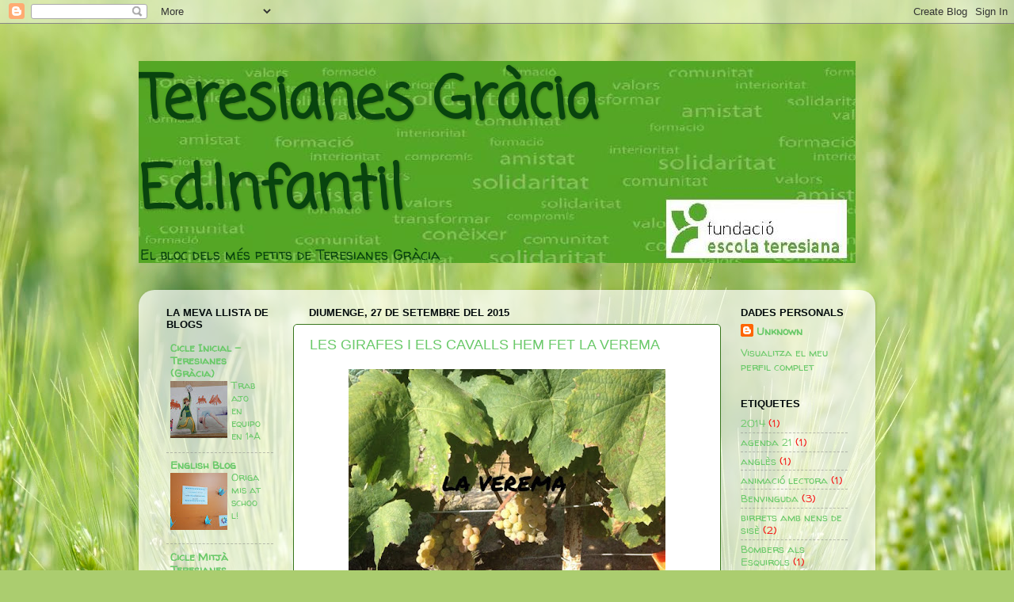

--- FILE ---
content_type: text/html; charset=UTF-8
request_url: https://teresianesinfantil.blogspot.com/2015/09/
body_size: 19440
content:
<!DOCTYPE html>
<html class='v2' dir='ltr' lang='ca'>
<head>
<link href='https://www.blogger.com/static/v1/widgets/335934321-css_bundle_v2.css' rel='stylesheet' type='text/css'/>
<meta content='width=1100' name='viewport'/>
<meta content='text/html; charset=UTF-8' http-equiv='Content-Type'/>
<meta content='blogger' name='generator'/>
<link href='https://teresianesinfantil.blogspot.com/favicon.ico' rel='icon' type='image/x-icon'/>
<link href='http://teresianesinfantil.blogspot.com/2015/09/' rel='canonical'/>
<link rel="alternate" type="application/atom+xml" title="Teresianes Gràcia Ed.Infantil - Atom" href="https://teresianesinfantil.blogspot.com/feeds/posts/default" />
<link rel="alternate" type="application/rss+xml" title="Teresianes Gràcia Ed.Infantil - RSS" href="https://teresianesinfantil.blogspot.com/feeds/posts/default?alt=rss" />
<link rel="service.post" type="application/atom+xml" title="Teresianes Gràcia Ed.Infantil - Atom" href="https://www.blogger.com/feeds/3911956689997779872/posts/default" />
<!--Can't find substitution for tag [blog.ieCssRetrofitLinks]-->
<meta content='El bloc dels més petits de Teresianes Gràcia' name='description'/>
<meta content='http://teresianesinfantil.blogspot.com/2015/09/' property='og:url'/>
<meta content='Teresianes Gràcia Ed.Infantil' property='og:title'/>
<meta content='El bloc dels més petits de Teresianes Gràcia' property='og:description'/>
<title>Teresianes Gràcia Ed.Infantil: de setembre 2015</title>
<style type='text/css'>@font-face{font-family:'Coming Soon';font-style:normal;font-weight:400;font-display:swap;src:url(//fonts.gstatic.com/s/comingsoon/v20/qWcuB6mzpYL7AJ2VfdQR1t-VWDnRsDkg.woff2)format('woff2');unicode-range:U+0000-00FF,U+0131,U+0152-0153,U+02BB-02BC,U+02C6,U+02DA,U+02DC,U+0304,U+0308,U+0329,U+2000-206F,U+20AC,U+2122,U+2191,U+2193,U+2212,U+2215,U+FEFF,U+FFFD;}@font-face{font-family:'Walter Turncoat';font-style:normal;font-weight:400;font-display:swap;src:url(//fonts.gstatic.com/s/walterturncoat/v24/snfys0Gs98ln43n0d-14ULoToe6LZxecYZVfqA.woff2)format('woff2');unicode-range:U+0000-00FF,U+0131,U+0152-0153,U+02BB-02BC,U+02C6,U+02DA,U+02DC,U+0304,U+0308,U+0329,U+2000-206F,U+20AC,U+2122,U+2191,U+2193,U+2212,U+2215,U+FEFF,U+FFFD;}</style>
<style id='page-skin-1' type='text/css'><!--
/*-----------------------------------------------
Blogger Template Style
Name:     Picture Window
Designer: Blogger
URL:      www.blogger.com
----------------------------------------------- */
/* Content
----------------------------------------------- */
body {
font: normal normal 15px Walter Turncoat;
color: #f60c0c;
background: #abcd6f url(//themes.googleusercontent.com/image?id=1Chj_ye7BsJe4QabnXKJQuhK_LeNly4bySlgKgmDjAgChHUvZW1v1C0LKoAFBqdYE6g6L) no-repeat fixed top center /* Credit: TommyIX (http://www.istockphoto.com/googleimages.php?id=11751797&platform=blogger) */;
}
html body .region-inner {
min-width: 0;
max-width: 100%;
width: auto;
}
.content-outer {
font-size: 90%;
}
a:link {
text-decoration:none;
color: #6ac969;
}
a:visited {
text-decoration:none;
color: #4f8e34;
}
a:hover {
text-decoration:underline;
color: #cdff4d;
}
.content-outer {
background: transparent none repeat scroll top left;
-moz-border-radius: 0;
-webkit-border-radius: 0;
-goog-ms-border-radius: 0;
border-radius: 0;
-moz-box-shadow: 0 0 0 rgba(0, 0, 0, .15);
-webkit-box-shadow: 0 0 0 rgba(0, 0, 0, .15);
-goog-ms-box-shadow: 0 0 0 rgba(0, 0, 0, .15);
box-shadow: 0 0 0 rgba(0, 0, 0, .15);
margin: 20px auto;
}
.content-inner {
padding: 0;
}
/* Header
----------------------------------------------- */
.header-outer {
background: transparent none repeat-x scroll top left;
_background-image: none;
color: #08440e;
-moz-border-radius: 0;
-webkit-border-radius: 0;
-goog-ms-border-radius: 0;
border-radius: 0;
}
.Header img, .Header #header-inner {
-moz-border-radius: 0;
-webkit-border-radius: 0;
-goog-ms-border-radius: 0;
border-radius: 0;
}
.header-inner .Header .titlewrapper,
.header-inner .Header .descriptionwrapper {
padding-left: 0;
padding-right: 0;
}
.Header h1 {
font: normal bold 74px Coming Soon;
text-shadow: 1px 1px 3px rgba(0, 0, 0, 0.3);
}
.Header h1 a {
color: #08440e;
}
.Header .description {
font-size: 130%;
}
/* Tabs
----------------------------------------------- */
.tabs-inner {
margin: .5em 20px 0;
padding: 0;
}
.tabs-inner .section {
margin: 0;
}
.tabs-inner .widget ul {
padding: 0;
background: transparent none repeat scroll bottom;
-moz-border-radius: 0;
-webkit-border-radius: 0;
-goog-ms-border-radius: 0;
border-radius: 0;
}
.tabs-inner .widget li {
border: none;
}
.tabs-inner .widget li a {
display: inline-block;
padding: .5em 1em;
margin-right: .25em;
color: #ffffff;
font: normal normal 15px Arial, Tahoma, Helvetica, FreeSans, sans-serif;
-moz-border-radius: 10px 10px 0 0;
-webkit-border-top-left-radius: 10px;
-webkit-border-top-right-radius: 10px;
-goog-ms-border-radius: 10px 10px 0 0;
border-radius: 10px 10px 0 0;
background: transparent url(https://resources.blogblog.com/blogblog/data/1kt/transparent/black50.png) repeat scroll top left;
border-right: 1px solid transparent;
}
.tabs-inner .widget li:first-child a {
padding-left: 1.25em;
-moz-border-radius-topleft: 10px;
-moz-border-radius-bottomleft: 0;
-webkit-border-top-left-radius: 10px;
-webkit-border-bottom-left-radius: 0;
-goog-ms-border-top-left-radius: 10px;
-goog-ms-border-bottom-left-radius: 0;
border-top-left-radius: 10px;
border-bottom-left-radius: 0;
}
.tabs-inner .widget li.selected a,
.tabs-inner .widget li a:hover {
position: relative;
z-index: 1;
background: transparent url(https://resources.blogblog.com/blogblog/data/1kt/transparent/white80.png) repeat scroll bottom;
color: #c65555;
-moz-box-shadow: 0 0 3px rgba(0, 0, 0, .15);
-webkit-box-shadow: 0 0 3px rgba(0, 0, 0, .15);
-goog-ms-box-shadow: 0 0 3px rgba(0, 0, 0, .15);
box-shadow: 0 0 3px rgba(0, 0, 0, .15);
}
/* Headings
----------------------------------------------- */
h2 {
font: bold normal 13px Arial, Tahoma, Helvetica, FreeSans, sans-serif;
text-transform: uppercase;
color: #030b0c;
margin: .5em 0;
}
/* Main
----------------------------------------------- */
.main-outer {
background: transparent url(https://resources.blogblog.com/blogblog/data/1kt/transparent/white80.png) repeat scroll top left;
-moz-border-radius: 20px 20px 0 0;
-webkit-border-top-left-radius: 20px;
-webkit-border-top-right-radius: 20px;
-webkit-border-bottom-left-radius: 0;
-webkit-border-bottom-right-radius: 0;
-goog-ms-border-radius: 20px 20px 0 0;
border-radius: 20px 20px 0 0;
-moz-box-shadow: 0 1px 3px rgba(0, 0, 0, .15);
-webkit-box-shadow: 0 1px 3px rgba(0, 0, 0, .15);
-goog-ms-box-shadow: 0 1px 3px rgba(0, 0, 0, .15);
box-shadow: 0 1px 3px rgba(0, 0, 0, .15);
}
.main-inner {
padding: 15px 20px 20px;
}
.main-inner .column-center-inner {
padding: 0 0;
}
.main-inner .column-left-inner {
padding-left: 0;
}
.main-inner .column-right-inner {
padding-right: 0;
}
/* Posts
----------------------------------------------- */
h3.post-title {
margin: 0;
font: normal normal 18px Arial, Tahoma, Helvetica, FreeSans, sans-serif;
}
.comments h4 {
margin: 1em 0 0;
font: normal normal 18px Arial, Tahoma, Helvetica, FreeSans, sans-serif;
}
.date-header span {
color: #030b0c;
}
.post-outer {
background-color: #ffffff;
border: solid 1px #38761d;
-moz-border-radius: 5px;
-webkit-border-radius: 5px;
border-radius: 5px;
-goog-ms-border-radius: 5px;
padding: 15px 20px;
margin: 0 -20px 20px;
}
.post-body {
line-height: 1.4;
font-size: 110%;
position: relative;
}
.post-header {
margin: 0 0 1.5em;
color: #030b0c;
line-height: 1.6;
}
.post-footer {
margin: .5em 0 0;
color: #030b0c;
line-height: 1.6;
}
#blog-pager {
font-size: 140%
}
#comments .comment-author {
padding-top: 1.5em;
border-top: dashed 1px #ccc;
border-top: dashed 1px rgba(128, 128, 128, .5);
background-position: 0 1.5em;
}
#comments .comment-author:first-child {
padding-top: 0;
border-top: none;
}
.avatar-image-container {
margin: .2em 0 0;
}
/* Comments
----------------------------------------------- */
.comments .comments-content .icon.blog-author {
background-repeat: no-repeat;
background-image: url([data-uri]);
}
.comments .comments-content .loadmore a {
border-top: 1px solid #cdff4d;
border-bottom: 1px solid #cdff4d;
}
.comments .continue {
border-top: 2px solid #cdff4d;
}
/* Widgets
----------------------------------------------- */
.widget ul, .widget #ArchiveList ul.flat {
padding: 0;
list-style: none;
}
.widget ul li, .widget #ArchiveList ul.flat li {
border-top: dashed 1px #ccc;
border-top: dashed 1px rgba(128, 128, 128, .5);
}
.widget ul li:first-child, .widget #ArchiveList ul.flat li:first-child {
border-top: none;
}
.widget .post-body ul {
list-style: disc;
}
.widget .post-body ul li {
border: none;
}
/* Footer
----------------------------------------------- */
.footer-outer {
color:#d3d3d3;
background: transparent url(https://resources.blogblog.com/blogblog/data/1kt/transparent/black50.png) repeat scroll top left;
-moz-border-radius: 0 0 20px 20px;
-webkit-border-top-left-radius: 0;
-webkit-border-top-right-radius: 0;
-webkit-border-bottom-left-radius: 20px;
-webkit-border-bottom-right-radius: 20px;
-goog-ms-border-radius: 0 0 20px 20px;
border-radius: 0 0 20px 20px;
-moz-box-shadow: 0 1px 3px rgba(0, 0, 0, .15);
-webkit-box-shadow: 0 1px 3px rgba(0, 0, 0, .15);
-goog-ms-box-shadow: 0 1px 3px rgba(0, 0, 0, .15);
box-shadow: 0 1px 3px rgba(0, 0, 0, .15);
}
.footer-inner {
padding: 10px 20px 20px;
}
.footer-outer a {
color: #ddf0a7;
}
.footer-outer a:visited {
color: #c3f088;
}
.footer-outer a:hover {
color: #cdff4d;
}
.footer-outer .widget h2 {
color: #b5b5b5;
}
/* Mobile
----------------------------------------------- */
html body.mobile {
height: auto;
}
html body.mobile {
min-height: 480px;
background-size: 100% auto;
}
.mobile .body-fauxcolumn-outer {
background: transparent none repeat scroll top left;
}
html .mobile .mobile-date-outer, html .mobile .blog-pager {
border-bottom: none;
background: transparent url(https://resources.blogblog.com/blogblog/data/1kt/transparent/white80.png) repeat scroll top left;
margin-bottom: 10px;
}
.mobile .date-outer {
background: transparent url(https://resources.blogblog.com/blogblog/data/1kt/transparent/white80.png) repeat scroll top left;
}
.mobile .header-outer, .mobile .main-outer,
.mobile .post-outer, .mobile .footer-outer {
-moz-border-radius: 0;
-webkit-border-radius: 0;
-goog-ms-border-radius: 0;
border-radius: 0;
}
.mobile .content-outer,
.mobile .main-outer,
.mobile .post-outer {
background: inherit;
border: none;
}
.mobile .content-outer {
font-size: 100%;
}
.mobile-link-button {
background-color: #6ac969;
}
.mobile-link-button a:link, .mobile-link-button a:visited {
color: #ffffff;
}
.mobile-index-contents {
color: #f60c0c;
}
.mobile .tabs-inner .PageList .widget-content {
background: transparent url(https://resources.blogblog.com/blogblog/data/1kt/transparent/white80.png) repeat scroll bottom;
color: #c65555;
}
.mobile .tabs-inner .PageList .widget-content .pagelist-arrow {
border-left: 1px solid transparent;
}

--></style>
<style id='template-skin-1' type='text/css'><!--
body {
min-width: 930px;
}
.content-outer, .content-fauxcolumn-outer, .region-inner {
min-width: 930px;
max-width: 930px;
_width: 930px;
}
.main-inner .columns {
padding-left: 180px;
padding-right: 180px;
}
.main-inner .fauxcolumn-center-outer {
left: 180px;
right: 180px;
/* IE6 does not respect left and right together */
_width: expression(this.parentNode.offsetWidth -
parseInt("180px") -
parseInt("180px") + 'px');
}
.main-inner .fauxcolumn-left-outer {
width: 180px;
}
.main-inner .fauxcolumn-right-outer {
width: 180px;
}
.main-inner .column-left-outer {
width: 180px;
right: 100%;
margin-left: -180px;
}
.main-inner .column-right-outer {
width: 180px;
margin-right: -180px;
}
#layout {
min-width: 0;
}
#layout .content-outer {
min-width: 0;
width: 800px;
}
#layout .region-inner {
min-width: 0;
width: auto;
}
body#layout div.add_widget {
padding: 8px;
}
body#layout div.add_widget a {
margin-left: 32px;
}
--></style>
<style>
    body {background-image:url(\/\/themes.googleusercontent.com\/image?id=1Chj_ye7BsJe4QabnXKJQuhK_LeNly4bySlgKgmDjAgChHUvZW1v1C0LKoAFBqdYE6g6L);}
    
@media (max-width: 200px) { body {background-image:url(\/\/themes.googleusercontent.com\/image?id=1Chj_ye7BsJe4QabnXKJQuhK_LeNly4bySlgKgmDjAgChHUvZW1v1C0LKoAFBqdYE6g6L&options=w200);}}
@media (max-width: 400px) and (min-width: 201px) { body {background-image:url(\/\/themes.googleusercontent.com\/image?id=1Chj_ye7BsJe4QabnXKJQuhK_LeNly4bySlgKgmDjAgChHUvZW1v1C0LKoAFBqdYE6g6L&options=w400);}}
@media (max-width: 800px) and (min-width: 401px) { body {background-image:url(\/\/themes.googleusercontent.com\/image?id=1Chj_ye7BsJe4QabnXKJQuhK_LeNly4bySlgKgmDjAgChHUvZW1v1C0LKoAFBqdYE6g6L&options=w800);}}
@media (max-width: 1200px) and (min-width: 801px) { body {background-image:url(\/\/themes.googleusercontent.com\/image?id=1Chj_ye7BsJe4QabnXKJQuhK_LeNly4bySlgKgmDjAgChHUvZW1v1C0LKoAFBqdYE6g6L&options=w1200);}}
/* Last tag covers anything over one higher than the previous max-size cap. */
@media (min-width: 1201px) { body {background-image:url(\/\/themes.googleusercontent.com\/image?id=1Chj_ye7BsJe4QabnXKJQuhK_LeNly4bySlgKgmDjAgChHUvZW1v1C0LKoAFBqdYE6g6L&options=w1600);}}
  </style>
<link href='https://www.blogger.com/dyn-css/authorization.css?targetBlogID=3911956689997779872&amp;zx=d7f049f8-6bf7-4a68-8eb3-d3fec6973058' media='none' onload='if(media!=&#39;all&#39;)media=&#39;all&#39;' rel='stylesheet'/><noscript><link href='https://www.blogger.com/dyn-css/authorization.css?targetBlogID=3911956689997779872&amp;zx=d7f049f8-6bf7-4a68-8eb3-d3fec6973058' rel='stylesheet'/></noscript>
<meta name='google-adsense-platform-account' content='ca-host-pub-1556223355139109'/>
<meta name='google-adsense-platform-domain' content='blogspot.com'/>

</head>
<body class='loading variant-open'>
<div class='navbar section' id='navbar' name='Barra de navegació'><div class='widget Navbar' data-version='1' id='Navbar1'><script type="text/javascript">
    function setAttributeOnload(object, attribute, val) {
      if(window.addEventListener) {
        window.addEventListener('load',
          function(){ object[attribute] = val; }, false);
      } else {
        window.attachEvent('onload', function(){ object[attribute] = val; });
      }
    }
  </script>
<div id="navbar-iframe-container"></div>
<script type="text/javascript" src="https://apis.google.com/js/platform.js"></script>
<script type="text/javascript">
      gapi.load("gapi.iframes:gapi.iframes.style.bubble", function() {
        if (gapi.iframes && gapi.iframes.getContext) {
          gapi.iframes.getContext().openChild({
              url: 'https://www.blogger.com/navbar/3911956689997779872?origin\x3dhttps://teresianesinfantil.blogspot.com',
              where: document.getElementById("navbar-iframe-container"),
              id: "navbar-iframe"
          });
        }
      });
    </script><script type="text/javascript">
(function() {
var script = document.createElement('script');
script.type = 'text/javascript';
script.src = '//pagead2.googlesyndication.com/pagead/js/google_top_exp.js';
var head = document.getElementsByTagName('head')[0];
if (head) {
head.appendChild(script);
}})();
</script>
</div></div>
<div class='body-fauxcolumns'>
<div class='fauxcolumn-outer body-fauxcolumn-outer'>
<div class='cap-top'>
<div class='cap-left'></div>
<div class='cap-right'></div>
</div>
<div class='fauxborder-left'>
<div class='fauxborder-right'></div>
<div class='fauxcolumn-inner'>
</div>
</div>
<div class='cap-bottom'>
<div class='cap-left'></div>
<div class='cap-right'></div>
</div>
</div>
</div>
<div class='content'>
<div class='content-fauxcolumns'>
<div class='fauxcolumn-outer content-fauxcolumn-outer'>
<div class='cap-top'>
<div class='cap-left'></div>
<div class='cap-right'></div>
</div>
<div class='fauxborder-left'>
<div class='fauxborder-right'></div>
<div class='fauxcolumn-inner'>
</div>
</div>
<div class='cap-bottom'>
<div class='cap-left'></div>
<div class='cap-right'></div>
</div>
</div>
</div>
<div class='content-outer'>
<div class='content-cap-top cap-top'>
<div class='cap-left'></div>
<div class='cap-right'></div>
</div>
<div class='fauxborder-left content-fauxborder-left'>
<div class='fauxborder-right content-fauxborder-right'></div>
<div class='content-inner'>
<header>
<div class='header-outer'>
<div class='header-cap-top cap-top'>
<div class='cap-left'></div>
<div class='cap-right'></div>
</div>
<div class='fauxborder-left header-fauxborder-left'>
<div class='fauxborder-right header-fauxborder-right'></div>
<div class='region-inner header-inner'>
<div class='header section' id='header' name='Capçalera'><div class='widget Header' data-version='1' id='Header1'>
<div id='header-inner' style='background-image: url("https://blogger.googleusercontent.com/img/b/R29vZ2xl/AVvXsEif7izLT26zcZmIjx-BFLvz6VvVM75fE2iMAGae4q2xjsyuanX6767jp1OX0tXAL4L2V9SC7-i2xovBgi04t3mqULgZo_G1LlugwCt9NSFsKhz2TXXGg_t-VqaDfKzdnisx4nhK1H0d-wA/s1600/logo+petit.jpg"); background-position: left; width: 905px; min-height: 255px; _height: 255px; background-repeat: no-repeat; '>
<div class='titlewrapper' style='background: transparent'>
<h1 class='title' style='background: transparent; border-width: 0px'>
<a href='https://teresianesinfantil.blogspot.com/'>
Teresianes Gràcia Ed.Infantil
</a>
</h1>
</div>
<div class='descriptionwrapper'>
<p class='description'><span>El bloc dels més petits de Teresianes Gràcia</span></p>
</div>
</div>
</div></div>
</div>
</div>
<div class='header-cap-bottom cap-bottom'>
<div class='cap-left'></div>
<div class='cap-right'></div>
</div>
</div>
</header>
<div class='tabs-outer'>
<div class='tabs-cap-top cap-top'>
<div class='cap-left'></div>
<div class='cap-right'></div>
</div>
<div class='fauxborder-left tabs-fauxborder-left'>
<div class='fauxborder-right tabs-fauxborder-right'></div>
<div class='region-inner tabs-inner'>
<div class='tabs no-items section' id='crosscol' name='Multicolumnes'></div>
<div class='tabs no-items section' id='crosscol-overflow' name='Cross-Column 2'></div>
</div>
</div>
<div class='tabs-cap-bottom cap-bottom'>
<div class='cap-left'></div>
<div class='cap-right'></div>
</div>
</div>
<div class='main-outer'>
<div class='main-cap-top cap-top'>
<div class='cap-left'></div>
<div class='cap-right'></div>
</div>
<div class='fauxborder-left main-fauxborder-left'>
<div class='fauxborder-right main-fauxborder-right'></div>
<div class='region-inner main-inner'>
<div class='columns fauxcolumns'>
<div class='fauxcolumn-outer fauxcolumn-center-outer'>
<div class='cap-top'>
<div class='cap-left'></div>
<div class='cap-right'></div>
</div>
<div class='fauxborder-left'>
<div class='fauxborder-right'></div>
<div class='fauxcolumn-inner'>
</div>
</div>
<div class='cap-bottom'>
<div class='cap-left'></div>
<div class='cap-right'></div>
</div>
</div>
<div class='fauxcolumn-outer fauxcolumn-left-outer'>
<div class='cap-top'>
<div class='cap-left'></div>
<div class='cap-right'></div>
</div>
<div class='fauxborder-left'>
<div class='fauxborder-right'></div>
<div class='fauxcolumn-inner'>
</div>
</div>
<div class='cap-bottom'>
<div class='cap-left'></div>
<div class='cap-right'></div>
</div>
</div>
<div class='fauxcolumn-outer fauxcolumn-right-outer'>
<div class='cap-top'>
<div class='cap-left'></div>
<div class='cap-right'></div>
</div>
<div class='fauxborder-left'>
<div class='fauxborder-right'></div>
<div class='fauxcolumn-inner'>
</div>
</div>
<div class='cap-bottom'>
<div class='cap-left'></div>
<div class='cap-right'></div>
</div>
</div>
<!-- corrects IE6 width calculation -->
<div class='columns-inner'>
<div class='column-center-outer'>
<div class='column-center-inner'>
<div class='main section' id='main' name='Principal'><div class='widget Blog' data-version='1' id='Blog1'>
<div class='blog-posts hfeed'>

          <div class="date-outer">
        
<h2 class='date-header'><span>diumenge, 27 de setembre del 2015</span></h2>

          <div class="date-posts">
        
<div class='post-outer'>
<div class='post hentry uncustomized-post-template' itemprop='blogPost' itemscope='itemscope' itemtype='http://schema.org/BlogPosting'>
<meta content='https://blogger.googleusercontent.com/img/b/R29vZ2xl/AVvXsEgcvFc07kmtqdxhDoZo6pDvBFOcLUDNiGW70vgMKWzTefVscjimDcrZd1NroGnxMvKNw33MEoTkiAsNe8PIcZdCAsYINTKpPB5HxmWr6w1JgIgw8kLIfpORvIveH1IjJk476hWTxyFi5t4/s400/blogger-image--1303465450.jpg' itemprop='image_url'/>
<meta content='3911956689997779872' itemprop='blogId'/>
<meta content='7046274971570612109' itemprop='postId'/>
<a name='7046274971570612109'></a>
<h3 class='post-title entry-title' itemprop='name'>
<a href='https://teresianesinfantil.blogspot.com/2015/09/les-girafes-i-els-cavalls-hem-fet-la.html'>LES GIRAFES I ELS CAVALLS HEM FET LA VEREMA</a>
</h3>
<div class='post-header'>
<div class='post-header-line-1'></div>
</div>
<div class='post-body entry-content' id='post-body-7046274971570612109' itemprop='articleBody'>
<div class="separator" style="clear: both; text-align: center;">
<a href="https://blogger.googleusercontent.com/img/b/R29vZ2xl/AVvXsEgcvFc07kmtqdxhDoZo6pDvBFOcLUDNiGW70vgMKWzTefVscjimDcrZd1NroGnxMvKNw33MEoTkiAsNe8PIcZdCAsYINTKpPB5HxmWr6w1JgIgw8kLIfpORvIveH1IjJk476hWTxyFi5t4/s640/blogger-image--1303465450.jpg" imageanchor="1" style="margin-left: 1em; margin-right: 1em;"><img border="0" height="300" src="https://blogger.googleusercontent.com/img/b/R29vZ2xl/AVvXsEgcvFc07kmtqdxhDoZo6pDvBFOcLUDNiGW70vgMKWzTefVscjimDcrZd1NroGnxMvKNw33MEoTkiAsNe8PIcZdCAsYINTKpPB5HxmWr6w1JgIgw8kLIfpORvIveH1IjJk476hWTxyFi5t4/s400/blogger-image--1303465450.jpg" width="400" /></a></div>
<div class="separator" style="clear: both; text-align: center;">
<br /></div>
<div class="separator" style="clear: both; text-align: center;">
ENS EXPLIQUEN LES PARTS DELS CEPS:</div>
<div class="separator" style="clear: both; text-align: center;">
</div>
<div class="separator" style="clear: both; text-align: center;">
<br /></div>
<div class="separator" style="clear: both; text-align: center;">
<a href="https://blogger.googleusercontent.com/img/b/R29vZ2xl/AVvXsEgHeyWouxDy9LOMgrJgPquzTyG0orpl34BQlWGkakl8TaQ5niHEhq8TR2JjOGSxIgk5ngKQxuXU9HiJIjupPUPpLYFlZpdGCNr8-ka_RkGY-xnpdAN4XiNej8tTgodarU0HVx6pdI43xXE/s640/blogger-image-545337844.jpg" imageanchor="1" style="margin-left: 1em; margin-right: 1em;"><img border="0" height="300" src="https://blogger.googleusercontent.com/img/b/R29vZ2xl/AVvXsEgHeyWouxDy9LOMgrJgPquzTyG0orpl34BQlWGkakl8TaQ5niHEhq8TR2JjOGSxIgk5ngKQxuXU9HiJIjupPUPpLYFlZpdGCNr8-ka_RkGY-xnpdAN4XiNej8tTgodarU0HVx6pdI43xXE/s400/blogger-image-545337844.jpg" width="400" /></a></div>
<div class="separator" style="clear: both; text-align: center;">
</div>
<div class="separator" style="clear: both; text-align: center;">
<br /></div>
<div class="separator" style="clear: both; text-align: center;">
<br /></div>
<div class="separator" style="clear: both; text-align: center;">
<a href="https://blogger.googleusercontent.com/img/b/R29vZ2xl/AVvXsEjdGCL8aW6S__em1l3gEvDuq4fOXHfxRXrCdlkei8uAMrPjQ5FjhD4OeC39OGDrE6dhcNs2ialvSHtdTZYaxflWrc2OIElUgxjsxKJ-Ld1tZt0i8OjQSKH21T48bO9voYvaqORsPl9KbsA/s640/blogger-image-358668243.jpg" imageanchor="1" style="margin-left: 1em; margin-right: 1em;"><img border="0" height="300" src="https://blogger.googleusercontent.com/img/b/R29vZ2xl/AVvXsEjdGCL8aW6S__em1l3gEvDuq4fOXHfxRXrCdlkei8uAMrPjQ5FjhD4OeC39OGDrE6dhcNs2ialvSHtdTZYaxflWrc2OIElUgxjsxKJ-Ld1tZt0i8OjQSKH21T48bO9voYvaqORsPl9KbsA/s400/blogger-image-358668243.jpg" width="400" /></a></div>
<div class="separator" style="clear: both; text-align: center;">
<br /></div>
<div class="separator" style="clear: both; text-align: center;">
TOT PREPARAT PER TREPITJAR:</div>
<div class="separator" style="clear: both; text-align: center;">
<br /></div>
<div class="separator" style="clear: both; text-align: center;">
</div>
<div class="separator" style="clear: both; text-align: center;">
<a href="https://blogger.googleusercontent.com/img/b/R29vZ2xl/AVvXsEikopMkbUM8IYzv1Lxtr_g7CuloFInc3XWGhJvdTdBSPBwZmExTk7NlEEEBDjCcR2TLeDRuGRfjU1F8OOsPU3k5VnafasmCG4TV3acWsQsD9SkXle43bU7U48rnAMT_Sy0u7yd7uuZh9rU/s640/blogger-image-930767149.jpg" imageanchor="1" style="margin-left: 1em; margin-right: 1em;"><img border="0" height="300" src="https://blogger.googleusercontent.com/img/b/R29vZ2xl/AVvXsEikopMkbUM8IYzv1Lxtr_g7CuloFInc3XWGhJvdTdBSPBwZmExTk7NlEEEBDjCcR2TLeDRuGRfjU1F8OOsPU3k5VnafasmCG4TV3acWsQsD9SkXle43bU7U48rnAMT_Sy0u7yd7uuZh9rU/s400/blogger-image-930767149.jpg" width="400" /></a></div>
<div class="separator" style="clear: both; text-align: center;">
<br /></div>
<div class="separator" style="clear: both; text-align: center;">
</div>
<div class="separator" style="clear: both; text-align: center;">
<br /></div>
<div class="separator" style="clear: both; text-align: center;">
<a href="https://blogger.googleusercontent.com/img/b/R29vZ2xl/AVvXsEh9F1ZQ4kdWr3VnEHRMfG84tuwnDV7UYGeXT5x3cnOOZfUcNj5dMj8VGzh_20QJTnLFi97AqpuF7_KuTDkYGdfohG9-Lt-3U19oXYE2mfzwbFN5CmpBwJs9NihRb2koemsRNeumEeWqbe8/s640/blogger-image--902071096.jpg" imageanchor="1" style="margin-left: 1em; margin-right: 1em;"><img border="0" height="300" src="https://blogger.googleusercontent.com/img/b/R29vZ2xl/AVvXsEh9F1ZQ4kdWr3VnEHRMfG84tuwnDV7UYGeXT5x3cnOOZfUcNj5dMj8VGzh_20QJTnLFi97AqpuF7_KuTDkYGdfohG9-Lt-3U19oXYE2mfzwbFN5CmpBwJs9NihRb2koemsRNeumEeWqbe8/s400/blogger-image--902071096.jpg" width="400" /></a></div>
<div class="separator" style="clear: both; text-align: center;">
<br /></div>
<div class="separator" style="clear: both; text-align: center;">
<br /></div>
<div class="separator" style="clear: both; text-align: center;">
</div>
<div class="separator" style="clear: both; text-align: center;">
I ARA SI, A TREPITJAR BEN FORT:</div>
<div class="separator" style="clear: both; text-align: center;">
<br /></div>
<div class="separator" style="clear: both; text-align: center;">
<br /></div>
<div class="separator" style="clear: both; text-align: center;">
</div>
<div class="separator" style="clear: both; text-align: center;">
</div>
<div class="separator" style="clear: both; text-align: center;">
<a href="https://blogger.googleusercontent.com/img/b/R29vZ2xl/AVvXsEh9uaQ9yZhBpZ_mnufgT5l1B8Qoa5bHIFKI63ctG4w4jrVyqAwVBA1M3JQ-N_wQO0sBaOBPAubr7dSwl1iDv0eLJfTjuG473eAAy4_DWeCi3Y2uVLm9L41Un713qI3GOYZrzRLm3tU2zHY/s640/blogger-image--878515040.jpg" imageanchor="1" style="margin-left: 1em; margin-right: 1em;"><img border="0" height="300" src="https://blogger.googleusercontent.com/img/b/R29vZ2xl/AVvXsEh9uaQ9yZhBpZ_mnufgT5l1B8Qoa5bHIFKI63ctG4w4jrVyqAwVBA1M3JQ-N_wQO0sBaOBPAubr7dSwl1iDv0eLJfTjuG473eAAy4_DWeCi3Y2uVLm9L41Un713qI3GOYZrzRLm3tU2zHY/s400/blogger-image--878515040.jpg" width="400" /></a></div>
<div class="separator" style="clear: both; text-align: center;">
<br /></div>
<div class="separator" style="clear: both; text-align: center;">
<br /></div>
<div class="separator" style="clear: both; text-align: center;">
</div>
<div class="separator" style="clear: both; text-align: center;">
<a href="https://blogger.googleusercontent.com/img/b/R29vZ2xl/AVvXsEjX_fV0I1GYMNjpGG8RxagF93TqH-2kqLE0aQH2WdiFYZCGf2AK9dXNeywVdcGhetzPvr900SEKrOSYhI1A9YVH1VDN7E9TrlPrep8tFVnL0j1GJ2Hvv33VhFtYZEcXYztnwgeQ1pU7nZs/s640/blogger-image-56226604.jpg" imageanchor="1" style="margin-left: 1em; margin-right: 1em;"><img border="0" height="300" src="https://blogger.googleusercontent.com/img/b/R29vZ2xl/AVvXsEjX_fV0I1GYMNjpGG8RxagF93TqH-2kqLE0aQH2WdiFYZCGf2AK9dXNeywVdcGhetzPvr900SEKrOSYhI1A9YVH1VDN7E9TrlPrep8tFVnL0j1GJ2Hvv33VhFtYZEcXYztnwgeQ1pU7nZs/s400/blogger-image-56226604.jpg" width="400" /></a></div>
<div class="separator" style="clear: both; text-align: center;">
<br /></div>
<div class="separator" style="clear: both; text-align: center;">
<br /></div>
<div class="separator" style="clear: both; text-align: center;">
</div>
<div class="separator" style="clear: both; text-align: center;">
<a href="https://blogger.googleusercontent.com/img/b/R29vZ2xl/AVvXsEgZ5IZ7KtEILkJm3eD7kZX21Y95thDz9jYhqNoDQC51nJc_RyhKA58UouLF0E6ZUyYwI74TTtMmD839QYcNp1ix0B27C40uXRHIjxziA7rRNbEDvV_Z22eiVVzOj2xyJCMNKToLS74bi2U/s640/blogger-image-1636995833.jpg" imageanchor="1" style="margin-left: 1em; margin-right: 1em;"><img border="0" height="300" src="https://blogger.googleusercontent.com/img/b/R29vZ2xl/AVvXsEgZ5IZ7KtEILkJm3eD7kZX21Y95thDz9jYhqNoDQC51nJc_RyhKA58UouLF0E6ZUyYwI74TTtMmD839QYcNp1ix0B27C40uXRHIjxziA7rRNbEDvV_Z22eiVVzOj2xyJCMNKToLS74bi2U/s400/blogger-image-1636995833.jpg" width="400" /></a></div>
<div class="separator" style="clear: both; text-align: center;">
<br /></div>
<div class="separator" style="clear: both; text-align: center;">
<br /></div>
<div class="separator" style="clear: both; text-align: center;">
I DESPRÉS DE TREBALLAR UNA BONA NETEJA ENS FAN:</div>
<div class="separator" style="clear: both; text-align: center;">
<br /></div>
<div class="separator" style="clear: both; text-align: center;">
<br /></div>
<div class="separator" style="clear: both; text-align: center;">
</div>
<div class="separator" style="clear: both; text-align: center;">
<a href="https://blogger.googleusercontent.com/img/b/R29vZ2xl/AVvXsEhi-faitH7-GakAMdNOoAtpZqSlhdN4RUzNrKGJnA6Z9gBP2ZwtBSmSh2IUThuAOiq6ZKYKDQupxRC1v5XqspJ-1oUsqHnF8zgJagAIKnB6XkcIPAUr-3q75lUKLvhlh56OG3hnJjRtCmo/s640/blogger-image-1619588242.jpg" imageanchor="1" style="margin-left: 1em; margin-right: 1em;"><img border="0" height="300" src="https://blogger.googleusercontent.com/img/b/R29vZ2xl/AVvXsEhi-faitH7-GakAMdNOoAtpZqSlhdN4RUzNrKGJnA6Z9gBP2ZwtBSmSh2IUThuAOiq6ZKYKDQupxRC1v5XqspJ-1oUsqHnF8zgJagAIKnB6XkcIPAUr-3q75lUKLvhlh56OG3hnJjRtCmo/s400/blogger-image-1619588242.jpg" width="400" /></a></div>
<div class="separator" style="clear: both; text-align: center;">
<br /></div>
<div class="separator" style="clear: both; text-align: center;">
<br /></div>
<div class="separator" style="clear: both; text-align: center;">
</div>
<div class="separator" style="clear: both; text-align: center;">
<a href="https://blogger.googleusercontent.com/img/b/R29vZ2xl/AVvXsEiRo2BZL9uDv89zSlXAuxW-guxaJh6LhaJBHYCXrYQ6ptBdtkkxO7DxVk_JNGMLGmKGblcCWE6-ylO_x_lFf_bN5t-3THIRbG-CV3QtBmkZdQdLuupQVYASOIR_f2KSzWGWddINn8dOP5s/s640/blogger-image--1335638544.jpg" imageanchor="1" style="margin-left: 1em; margin-right: 1em;"><img border="0" height="300" src="https://blogger.googleusercontent.com/img/b/R29vZ2xl/AVvXsEiRo2BZL9uDv89zSlXAuxW-guxaJh6LhaJBHYCXrYQ6ptBdtkkxO7DxVk_JNGMLGmKGblcCWE6-ylO_x_lFf_bN5t-3THIRbG-CV3QtBmkZdQdLuupQVYASOIR_f2KSzWGWddINn8dOP5s/s400/blogger-image--1335638544.jpg" width="400" /></a></div>
<div class="separator" style="clear: both; text-align: center;">
<br /></div>
<div class="separator" style="clear: both; text-align: center;">
<br /></div>
<div class="separator" style="clear: both; text-align: center;">
EN EL CELLER ENS EXPLIQUEN COM DEL MOST EN FAN VI:</div>
<div class="separator" style="clear: both; text-align: center;">
<br /></div>
<div class="separator" style="clear: both; text-align: center;">
<br /></div>
<div class="separator" style="clear: both; text-align: center;">
</div>
<div class="separator" style="clear: both; text-align: center;">
</div>
<div class="separator" style="clear: both; text-align: center;">
<a href="https://blogger.googleusercontent.com/img/b/R29vZ2xl/AVvXsEjPkpcJDME_y9_FpZX1zTGngWn5hhxmmgrETA4i6mxRRtEN__i5mrbKKw4f4YMCrhhUsMOG8_BiAORHD96TCUELISoB7IDvWIan0OlEd3n9gHvwHFWT9uhu4hqgVupaGYXXSaA45NAvvl0/s640/blogger-image-1997471014.jpg" imageanchor="1" style="margin-left: 1em; margin-right: 1em;"><img border="0" height="400" src="https://blogger.googleusercontent.com/img/b/R29vZ2xl/AVvXsEjPkpcJDME_y9_FpZX1zTGngWn5hhxmmgrETA4i6mxRRtEN__i5mrbKKw4f4YMCrhhUsMOG8_BiAORHD96TCUELISoB7IDvWIan0OlEd3n9gHvwHFWT9uhu4hqgVupaGYXXSaA45NAvvl0/s400/blogger-image-1997471014.jpg" width="300" /></a></div>
<div class="separator" style="clear: both; text-align: center;">
<br /></div>
<div class="separator" style="clear: both; text-align: center;">
<br /></div>
<div class="separator" style="clear: both; text-align: center;">
I PER ACABAR FAREM SERVIR LA PREMSA:</div>
<div class="separator" style="clear: both; text-align: center;">
<br /></div>
<div class="separator" style="clear: both; text-align: center;">
<br /></div>
<div class="separator" style="clear: both; text-align: center;">
</div>
<div class="separator" style="clear: both; text-align: center;">
<a href="https://blogger.googleusercontent.com/img/b/R29vZ2xl/AVvXsEhHkUvduo2-MnMq6ta9jMje0LWjjtzT-F4SGF0rqLqeF8YiecoC_OFne2uypDuDOZeZC5QZ0r4kGAc5rAOXY9lEeOp8BsfdMkKadeJjHXsUQlwzmV72WVk4xtE2F7H-pyv6hXramzY6CNE/s640/blogger-image--274390614.jpg" imageanchor="1" style="margin-left: 1em; margin-right: 1em;"><img border="0" height="400" src="https://blogger.googleusercontent.com/img/b/R29vZ2xl/AVvXsEhHkUvduo2-MnMq6ta9jMje0LWjjtzT-F4SGF0rqLqeF8YiecoC_OFne2uypDuDOZeZC5QZ0r4kGAc5rAOXY9lEeOp8BsfdMkKadeJjHXsUQlwzmV72WVk4xtE2F7H-pyv6hXramzY6CNE/s400/blogger-image--274390614.jpg" width="300" /></a></div>
<div class="separator" style="clear: both; text-align: center;">
<br /></div>
<div class="separator" style="clear: both; text-align: center;">
<br /></div>
<div class="separator" style="clear: both; text-align: center;">
</div>
<div class="separator" style="clear: both; text-align: center;">
</div>
<div class="separator" style="clear: both; text-align: center;">
<a href="https://blogger.googleusercontent.com/img/b/R29vZ2xl/AVvXsEiKWICfq_5E5vShjEadP6baDG2LdWOtKaVRnU2C4ecLCFfELeyhlseViMtDsmnhVgk8N6rVKF94lRFvunnMtwIbVcqWhfqi9ECrWGgiCypDnjVsHDzqc2ge_ggjir1XaOSHVyz6Id4zJ-E/s640/blogger-image-188458587.jpg" imageanchor="1" style="margin-left: 1em; margin-right: 1em;"><img border="0" height="300" src="https://blogger.googleusercontent.com/img/b/R29vZ2xl/AVvXsEiKWICfq_5E5vShjEadP6baDG2LdWOtKaVRnU2C4ecLCFfELeyhlseViMtDsmnhVgk8N6rVKF94lRFvunnMtwIbVcqWhfqi9ECrWGgiCypDnjVsHDzqc2ge_ggjir1XaOSHVyz6Id4zJ-E/s400/blogger-image-188458587.jpg" width="400" /></a></div>
<div class="separator" style="clear: both; text-align: center;">
<br /></div>
<div class="separator" style="clear: both; text-align: center;">
<br /></div>
<div class="separator" style="clear: both; text-align: center;">
</div>
<div class="separator" style="clear: both; text-align: center;">
<a href="https://blogger.googleusercontent.com/img/b/R29vZ2xl/AVvXsEh0rw9Bv0JcAkku2SiiTGcdtaS0pad7WIN2IBfl5u_VmKj6AlyC3e5hvxYKnG78SfnxIKP9SDKod4TKUuJLoYHmakGc0jk-a20_0dxJWOZAppsIUdbX1ii0cSdv3UBegg_v27MdveHfISc/s640/blogger-image--1253083509.jpg" imageanchor="1" style="margin-left: 1em; margin-right: 1em;"><img border="0" height="400" src="https://blogger.googleusercontent.com/img/b/R29vZ2xl/AVvXsEh0rw9Bv0JcAkku2SiiTGcdtaS0pad7WIN2IBfl5u_VmKj6AlyC3e5hvxYKnG78SfnxIKP9SDKod4TKUuJLoYHmakGc0jk-a20_0dxJWOZAppsIUdbX1ii0cSdv3UBegg_v27MdveHfISc/s400/blogger-image--1253083509.jpg" width="300" /></a></div>
<div class="separator" style="clear: both; text-align: center;">
<br /></div>
<div class="separator" style="clear: both; text-align: center;">
<br /></div>
<div class="separator" style="clear: both; text-align: center;">
</div>
<div class="separator" style="clear: both; text-align: center;">
<a href="https://blogger.googleusercontent.com/img/b/R29vZ2xl/AVvXsEhyz1HAy4uon-6ZPmu24VFYpMrAisTR9vKXtG8xY1kcPVyMlDV0KIX6dQF5XPgcz6E7RPfIVLuDGukclUg_2ERd7DVnZW6OqxY4fd1znKVc4ZwPLblI5mW4LpF-KuuIH8JOATwvdqxFvGc/s640/blogger-image--627921610.jpg" imageanchor="1" style="margin-left: 1em; margin-right: 1em;"><img border="0" height="400" src="https://blogger.googleusercontent.com/img/b/R29vZ2xl/AVvXsEhyz1HAy4uon-6ZPmu24VFYpMrAisTR9vKXtG8xY1kcPVyMlDV0KIX6dQF5XPgcz6E7RPfIVLuDGukclUg_2ERd7DVnZW6OqxY4fd1znKVc4ZwPLblI5mW4LpF-KuuIH8JOATwvdqxFvGc/s400/blogger-image--627921610.jpg" width="300" /></a></div>
<div class="separator" style="clear: both; text-align: center;">
<br /></div>
<div class="separator" style="clear: both; text-align: center;">
<br /></div>
<div class="separator" style="clear: both; text-align: center;">
MIREU QUANT MOST AMB EL NOSTRE ESFORÇ:</div>
<div class="separator" style="clear: both; text-align: center;">
<br /></div>
<div class="separator" style="clear: both; text-align: center;">
<br /></div>
<div class="separator" style="clear: both; text-align: center;">
</div>
<div class="separator" style="clear: both; text-align: center;">
<a href="https://blogger.googleusercontent.com/img/b/R29vZ2xl/AVvXsEjyOarLWqrY7lFSiKtUb9BLJ6IZ5mhDapeEJSOf4mPo16aMcPoHnCVpH3k85_6GVk_Tuo-hpe3-nVBuXXbtXpps_iasiz5JFdlnIWYBQ84nqCXQpeDkNxGvutFJ5R7XKom4LE7lf0DrwII/s640/blogger-image--1037775159.jpg" imageanchor="1" style="margin-left: 1em; margin-right: 1em;"><img border="0" height="400" src="https://blogger.googleusercontent.com/img/b/R29vZ2xl/AVvXsEjyOarLWqrY7lFSiKtUb9BLJ6IZ5mhDapeEJSOf4mPo16aMcPoHnCVpH3k85_6GVk_Tuo-hpe3-nVBuXXbtXpps_iasiz5JFdlnIWYBQ84nqCXQpeDkNxGvutFJ5R7XKom4LE7lf0DrwII/s400/blogger-image--1037775159.jpg" width="300" /></a></div>
<div class="separator" style="clear: both; text-align: center;">
<br /></div>
<div class="separator" style="clear: both; text-align: center;">
<br /></div>
<div class="separator" style="clear: both; text-align: center;">
</div>
<div class="separator" style="clear: both; text-align: center;">
<a href="https://blogger.googleusercontent.com/img/b/R29vZ2xl/AVvXsEgcTGzE9I9kXZPFmRxZ-u2N2OtCY5IJTwdvTT_XwGqZOvsDYeba_Np5EuVSlfskxzCEGfmadbh63u2NdZzlQ-3cRe1y2lGaGe9dCllbBB2O3ZmDIK2XY8RaBtNgG3Np5DLaDyi33m9e3eY/s640/blogger-image-1392153752.jpg" imageanchor="1" style="margin-left: 1em; margin-right: 1em;"><img border="0" height="400" src="https://blogger.googleusercontent.com/img/b/R29vZ2xl/AVvXsEgcTGzE9I9kXZPFmRxZ-u2N2OtCY5IJTwdvTT_XwGqZOvsDYeba_Np5EuVSlfskxzCEGfmadbh63u2NdZzlQ-3cRe1y2lGaGe9dCllbBB2O3ZmDIK2XY8RaBtNgG3Np5DLaDyi33m9e3eY/s400/blogger-image-1392153752.jpg" width="300" /></a></div>
<div class="separator" style="clear: both; text-align: center;">
<br /></div>
<div class="separator" style="clear: both; text-align: center;">
<br /></div>
<div class="separator" style="clear: both; text-align: center;">
DESPRÉS DE TANT TREBALLAR UN BON MENJAR:</div>
<div class="separator" style="clear: both; text-align: center;">
<br /></div>
<div class="separator" style="clear: both; text-align: center;">
<br /></div>
<div class="separator" style="clear: both; text-align: center;">
</div>
<div class="separator" style="clear: both; text-align: center;">
<a href="https://blogger.googleusercontent.com/img/b/R29vZ2xl/AVvXsEjHoyzG52xLUYIJWljL8KXQdDlDbBnIiIoQkzZe3HkMkRG3byVunjcEkvDXyeFwm4mxW6p9bmcOxKF1khMzsEj5AqMd10tj-9_ylyxhWlEnOwrd-v8-X79aDiLMxCAUmWboz0vJ4jrMEno/s640/blogger-image-1986827776.jpg" imageanchor="1" style="margin-left: 1em; margin-right: 1em;"><img border="0" height="300" src="https://blogger.googleusercontent.com/img/b/R29vZ2xl/AVvXsEjHoyzG52xLUYIJWljL8KXQdDlDbBnIiIoQkzZe3HkMkRG3byVunjcEkvDXyeFwm4mxW6p9bmcOxKF1khMzsEj5AqMd10tj-9_ylyxhWlEnOwrd-v8-X79aDiLMxCAUmWboz0vJ4jrMEno/s400/blogger-image-1986827776.jpg" width="400" /></a></div>
<div class="separator" style="clear: both; text-align: center;">
<br /></div>
<div class="separator" style="clear: both; text-align: center;">
<br /></div>
<div class="separator" style="clear: both; text-align: center;">
I UN REGALET ENS HEM EMPORTAT:</div>
<div class="separator" style="clear: both; text-align: center;">
<br /></div>
<div class="separator" style="clear: both; text-align: center;">
<br /></div>
<div class="separator" style="clear: both; text-align: center;">
</div>
<div class="separator" style="clear: both; text-align: center;">
<a href="https://blogger.googleusercontent.com/img/b/R29vZ2xl/AVvXsEgDJ08sRbUcJkDL7npgkv5d5a6OCEcGEN0p9zEHqoNYgA7lvtetkj5M07Il_er_wNKk1-oox7in0LEtKFfh9_fruqEOrRBqcpGHWmHo8cO4qk1ZisxBnPP45fWiCXtzNSb8ndP1xcfwW-0/s640/blogger-image--1718955629.jpg" imageanchor="1" style="margin-left: 1em; margin-right: 1em;"><img border="0" height="300" src="https://blogger.googleusercontent.com/img/b/R29vZ2xl/AVvXsEgDJ08sRbUcJkDL7npgkv5d5a6OCEcGEN0p9zEHqoNYgA7lvtetkj5M07Il_er_wNKk1-oox7in0LEtKFfh9_fruqEOrRBqcpGHWmHo8cO4qk1ZisxBnPP45fWiCXtzNSb8ndP1xcfwW-0/s400/blogger-image--1718955629.jpg" width="400" /></a></div>
<div class="separator" style="clear: both; text-align: center;">
<br /></div>
<div class="separator" style="clear: both; text-align: center;">
</div>
<div class="separator" style="clear: both; text-align: center;">
</div>
<div class="separator" style="clear: both; text-align: center;">
<a href="https://blogger.googleusercontent.com/img/b/R29vZ2xl/AVvXsEggJe_hUctmSAQKQXL-diRdq7-MwxTS0-d7UZhxxqSV1EQ4ffRCaq86bX4kQG-vXK8qullTFTz5LXFd16vkbfPFtte3P7kfnTLIhZ1-y_VM6ls6zchrmdNxdXBvWlSy2RSaNwG39j_gSJ8/s640/blogger-image--510166497.jpg" imageanchor="1" style="margin-left: 1em; margin-right: 1em;"><img border="0" height="300" src="https://blogger.googleusercontent.com/img/b/R29vZ2xl/AVvXsEggJe_hUctmSAQKQXL-diRdq7-MwxTS0-d7UZhxxqSV1EQ4ffRCaq86bX4kQG-vXK8qullTFTz5LXFd16vkbfPFtte3P7kfnTLIhZ1-y_VM6ls6zchrmdNxdXBvWlSy2RSaNwG39j_gSJ8/s400/blogger-image--510166497.jpg" width="400" /></a></div>
<br />
<div style='clear: both;'></div>
</div>
<div class='post-footer'>
<div class='post-footer-line post-footer-line-1'>
<span class='post-author vcard'>
Publicado por
<span class='fn' itemprop='author' itemscope='itemscope' itemtype='http://schema.org/Person'>
<meta content='https://www.blogger.com/profile/05296410738235645858' itemprop='url'/>
<a class='g-profile' href='https://www.blogger.com/profile/05296410738235645858' rel='author' title='author profile'>
<span itemprop='name'>Unknown</span>
</a>
</span>
</span>
<span class='post-timestamp'>
en
<meta content='http://teresianesinfantil.blogspot.com/2015/09/les-girafes-i-els-cavalls-hem-fet-la.html' itemprop='url'/>
<a class='timestamp-link' href='https://teresianesinfantil.blogspot.com/2015/09/les-girafes-i-els-cavalls-hem-fet-la.html' rel='bookmark' title='permanent link'><abbr class='published' itemprop='datePublished' title='2015-09-27T20:57:00+02:00'>20:57</abbr></a>
</span>
<span class='post-comment-link'>
<a class='comment-link' href='https://teresianesinfantil.blogspot.com/2015/09/les-girafes-i-els-cavalls-hem-fet-la.html#comment-form' onclick=''>
Cap comentari:
  </a>
</span>
<span class='post-icons'>
<span class='item-control blog-admin pid-162848218'>
<a href='https://www.blogger.com/post-edit.g?blogID=3911956689997779872&postID=7046274971570612109&from=pencil' title='Modificar el missatge'>
<img alt='' class='icon-action' height='18' src='https://resources.blogblog.com/img/icon18_edit_allbkg.gif' width='18'/>
</a>
</span>
</span>
<div class='post-share-buttons goog-inline-block'>
<a class='goog-inline-block share-button sb-email' href='https://www.blogger.com/share-post.g?blogID=3911956689997779872&postID=7046274971570612109&target=email' target='_blank' title='Envia per correu electrònic'><span class='share-button-link-text'>Envia per correu electrònic</span></a><a class='goog-inline-block share-button sb-blog' href='https://www.blogger.com/share-post.g?blogID=3911956689997779872&postID=7046274971570612109&target=blog' onclick='window.open(this.href, "_blank", "height=270,width=475"); return false;' target='_blank' title='BlogThis!'><span class='share-button-link-text'>BlogThis!</span></a><a class='goog-inline-block share-button sb-twitter' href='https://www.blogger.com/share-post.g?blogID=3911956689997779872&postID=7046274971570612109&target=twitter' target='_blank' title='Comparteix a X'><span class='share-button-link-text'>Comparteix a X</span></a><a class='goog-inline-block share-button sb-facebook' href='https://www.blogger.com/share-post.g?blogID=3911956689997779872&postID=7046274971570612109&target=facebook' onclick='window.open(this.href, "_blank", "height=430,width=640"); return false;' target='_blank' title='Comparteix a Facebook'><span class='share-button-link-text'>Comparteix a Facebook</span></a><a class='goog-inline-block share-button sb-pinterest' href='https://www.blogger.com/share-post.g?blogID=3911956689997779872&postID=7046274971570612109&target=pinterest' target='_blank' title='Comparteix a Pinterest'><span class='share-button-link-text'>Comparteix a Pinterest</span></a>
</div>
</div>
<div class='post-footer-line post-footer-line-2'>
<span class='post-labels'>
</span>
</div>
<div class='post-footer-line post-footer-line-3'>
<span class='post-location'>
</span>
</div>
</div>
</div>
</div>

          </div></div>
        

          <div class="date-outer">
        
<h2 class='date-header'><span>divendres, 25 de setembre del 2015</span></h2>

          <div class="date-posts">
        
<div class='post-outer'>
<div class='post hentry uncustomized-post-template' itemprop='blogPost' itemscope='itemscope' itemtype='http://schema.org/BlogPosting'>
<meta content='https://blogger.googleusercontent.com/img/b/R29vZ2xl/AVvXsEhbLzTS0Zpaap6ibY4cCBwy9D1MpSYZ_oUWwCwecGn1KfEE-ftZPVe19Li5g1SXxJ36x9rOHrlzBOj6I8GzsJMfjTmwBn4FkZsMnQVZujMVr1QV2MGqKJlbNTp8dGUqJr4-rn-5CxkI91E/s400/20150923_161814.jpg' itemprop='image_url'/>
<meta content='3911956689997779872' itemprop='blogId'/>
<meta content='1021547404009651495' itemprop='postId'/>
<a name='1021547404009651495'></a>
<h3 class='post-title entry-title' itemprop='name'>
<a href='https://teresianesinfantil.blogspot.com/2015/09/celebrem-la-merce.html'>CELEBREM LA MERCÈ</a>
</h3>
<div class='post-header'>
<div class='post-header-line-1'></div>
</div>
<div class='post-body entry-content' id='post-body-1021547404009651495' itemprop='articleBody'>
Dimecres a la tarda ens vam trobar totes les classes d'infantil per celebrar la diada de la Mercè..<br />
Vam estar cantant i ballant. A la classe ens vam fer corones per anar ben guarnits i els grans de P-5 van fer un capgros.<br />
A continuació teniu un petit recull de fotos!<br />
<br />
<div class="separator" style="clear: both; text-align: center;">
<a href="https://blogger.googleusercontent.com/img/b/R29vZ2xl/AVvXsEhbLzTS0Zpaap6ibY4cCBwy9D1MpSYZ_oUWwCwecGn1KfEE-ftZPVe19Li5g1SXxJ36x9rOHrlzBOj6I8GzsJMfjTmwBn4FkZsMnQVZujMVr1QV2MGqKJlbNTp8dGUqJr4-rn-5CxkI91E/s1600/20150923_161814.jpg" imageanchor="1" style="margin-left: 1em; margin-right: 1em;"><img border="0" height="300" src="https://blogger.googleusercontent.com/img/b/R29vZ2xl/AVvXsEhbLzTS0Zpaap6ibY4cCBwy9D1MpSYZ_oUWwCwecGn1KfEE-ftZPVe19Li5g1SXxJ36x9rOHrlzBOj6I8GzsJMfjTmwBn4FkZsMnQVZujMVr1QV2MGqKJlbNTp8dGUqJr4-rn-5CxkI91E/s400/20150923_161814.jpg" width="400" /></a></div>
<br />
<div class="separator" style="clear: both; text-align: center;">
</div>
<br />
<div class="separator" style="clear: both; text-align: center;">
</div>
<br />
<div class="separator" style="clear: both; text-align: center;">
<a href="https://blogger.googleusercontent.com/img/b/R29vZ2xl/AVvXsEhzY7xMULN_72zVQf9Yv7ErPHkPK0_ZEIHSbweY-oRdZ3cdc0jcOM5izNgoxbc3sH3TH8-s1dJz94hVsI6lyYFh6fw2sNashKf4kMIyPODSiZl0mc70Kwx6gXKc5EqY7F4Vc0M4MKbK4gM/s1600/20150923_162412%25280%2529.jpg" imageanchor="1" style="margin-left: 1em; margin-right: 1em;"><img border="0" height="400" src="https://blogger.googleusercontent.com/img/b/R29vZ2xl/AVvXsEhzY7xMULN_72zVQf9Yv7ErPHkPK0_ZEIHSbweY-oRdZ3cdc0jcOM5izNgoxbc3sH3TH8-s1dJz94hVsI6lyYFh6fw2sNashKf4kMIyPODSiZl0mc70Kwx6gXKc5EqY7F4Vc0M4MKbK4gM/s400/20150923_162412%25280%2529.jpg" width="300" /></a></div>
<br />
<div class="separator" style="clear: both; text-align: center;">
</div>
<br />
<div class="separator" style="clear: both; text-align: center;">
<a href="https://blogger.googleusercontent.com/img/b/R29vZ2xl/AVvXsEhQJZotBYKni0P2ktB7aeZZViZs3-5L0vT0eXOYzgs7n_7EzTkuUJ2w5FmkBxEvRDxpI7AztT7fLLD34DujAmGUjlGxm7C0ZKwyHhwIHterr_g1QN4jTkgKkYaLotNHi5Ahs7SJhjIdGg8/s1600/20150923_162423.jpg" imageanchor="1" style="margin-left: 1em; margin-right: 1em;"><img border="0" height="400" src="https://blogger.googleusercontent.com/img/b/R29vZ2xl/AVvXsEhQJZotBYKni0P2ktB7aeZZViZs3-5L0vT0eXOYzgs7n_7EzTkuUJ2w5FmkBxEvRDxpI7AztT7fLLD34DujAmGUjlGxm7C0ZKwyHhwIHterr_g1QN4jTkgKkYaLotNHi5Ahs7SJhjIdGg8/s400/20150923_162423.jpg" width="300" /></a></div>
<br />
<div class="separator" style="clear: both; text-align: center;">
<a href="https://blogger.googleusercontent.com/img/b/R29vZ2xl/AVvXsEh4cr9VASGOU-3y9TTac9BYvRW-idHDZT3udLIUEOfNUr-dJ6ShfOpB-r3VSxxvaijZCOV0FoydiaKiOUqFf1BjM5mNwqGcVEMqPaOYtdIjb-pgkdEMPFX0i9A_x9EyoVsKzIqy9k0kfYQ/s1600/20150923_162821.jpg" imageanchor="1" style="margin-left: 1em; margin-right: 1em;"><img border="0" height="300" src="https://blogger.googleusercontent.com/img/b/R29vZ2xl/AVvXsEh4cr9VASGOU-3y9TTac9BYvRW-idHDZT3udLIUEOfNUr-dJ6ShfOpB-r3VSxxvaijZCOV0FoydiaKiOUqFf1BjM5mNwqGcVEMqPaOYtdIjb-pgkdEMPFX0i9A_x9EyoVsKzIqy9k0kfYQ/s400/20150923_162821.jpg" width="400" /></a></div>
<br />
<div class="separator" style="clear: both; text-align: center;">
<a href="https://blogger.googleusercontent.com/img/b/R29vZ2xl/AVvXsEhVRN_qdZzv6cVpeVHFCg7AmI-vD5crKiYshlkaVkzPGSj0ri0zdQzXhWrSeGAGvhMViGP7qA_ByLGJpiCjwgTd3X8HtZrJE9MPgdgLHt1Yl-QdlPjDt6Fpf4yARyQE-R0CElbZiL1M3QQ/s1600/20150923_162832.jpg" imageanchor="1" style="margin-left: 1em; margin-right: 1em;"><img border="0" height="300" src="https://blogger.googleusercontent.com/img/b/R29vZ2xl/AVvXsEhVRN_qdZzv6cVpeVHFCg7AmI-vD5crKiYshlkaVkzPGSj0ri0zdQzXhWrSeGAGvhMViGP7qA_ByLGJpiCjwgTd3X8HtZrJE9MPgdgLHt1Yl-QdlPjDt6Fpf4yARyQE-R0CElbZiL1M3QQ/s400/20150923_162832.jpg" width="400" /></a></div>
<br />
<div class="separator" style="clear: both; text-align: center;">
<a href="https://blogger.googleusercontent.com/img/b/R29vZ2xl/AVvXsEgC9BQPt7ZMOlMtLRUlPNcLFVrzLqlNAzCL8Sbtgl-ZRR51P7YCWehiakVCb4WYSFsOVnFYuGEFpkB85pOoSPbS5NZbOA9Y_ZzipIv7nwkV3nuLBXgG_LWNXOSDgzTJX48HlNC8nmuYTv4/s1600/20150923_162857.jpg" imageanchor="1" style="margin-left: 1em; margin-right: 1em;"><img border="0" height="300" src="https://blogger.googleusercontent.com/img/b/R29vZ2xl/AVvXsEgC9BQPt7ZMOlMtLRUlPNcLFVrzLqlNAzCL8Sbtgl-ZRR51P7YCWehiakVCb4WYSFsOVnFYuGEFpkB85pOoSPbS5NZbOA9Y_ZzipIv7nwkV3nuLBXgG_LWNXOSDgzTJX48HlNC8nmuYTv4/s400/20150923_162857.jpg" width="400" /></a></div>
<br />
<div class="separator" style="clear: both; text-align: center;">
<a href="https://blogger.googleusercontent.com/img/b/R29vZ2xl/AVvXsEjO2-9EuZr2pyKYs6LL3fSJB4EGp0ZMFF76C0TiK0N-sIWQ57J6neNo5J31EaqGzeaEIptmZyIxGHzzjdxzpCSXJB_6gqN0nw8qaL6xPrHKDBX_CciUw6vROOkzC1KRVkrEXjbik4HTh4M/s1600/20150923_162904.jpg" imageanchor="1" style="margin-left: 1em; margin-right: 1em;"><img border="0" height="300" src="https://blogger.googleusercontent.com/img/b/R29vZ2xl/AVvXsEjO2-9EuZr2pyKYs6LL3fSJB4EGp0ZMFF76C0TiK0N-sIWQ57J6neNo5J31EaqGzeaEIptmZyIxGHzzjdxzpCSXJB_6gqN0nw8qaL6xPrHKDBX_CciUw6vROOkzC1KRVkrEXjbik4HTh4M/s400/20150923_162904.jpg" width="400" /></a></div>
<div class="separator" style="clear: both; text-align: center;">
<br /></div>
<div class="separator" style="clear: both; text-align: center;">
<br /></div>
<div class="separator" style="clear: both; text-align: center;">
<br /></div>
<div class="separator" style="clear: both; text-align: center;">
<span style="font-size: large;"><u>Els nostres treballs</u>:</span></div>
<div class="separator" style="clear: both; text-align: center;">
<br /></div>
<div class="separator" style="clear: both; text-align: center;">
<br /></div>
<div class="separator" style="clear: both; text-align: center;">
<a href="https://blogger.googleusercontent.com/img/b/R29vZ2xl/AVvXsEih8z3B_j7D946TGZjpk12yqKJm_P6KfxsUq4tyZDpibwwgZkTQGtqRW0C2B2EehFVX8gdBbi8KZu75cnO9sEdBgM5gyLSA6UryqvMTm7_WRfwodC1PkOL8kNMqwtca7CQ2RkNXIIphMfY/s1600/image+%25284%2529.jpg" imageanchor="1" style="margin-left: 1em; margin-right: 1em;"><img border="0" height="400" src="https://blogger.googleusercontent.com/img/b/R29vZ2xl/AVvXsEih8z3B_j7D946TGZjpk12yqKJm_P6KfxsUq4tyZDpibwwgZkTQGtqRW0C2B2EehFVX8gdBbi8KZu75cnO9sEdBgM5gyLSA6UryqvMTm7_WRfwodC1PkOL8kNMqwtca7CQ2RkNXIIphMfY/s400/image+%25284%2529.jpg" width="300" /></a></div>
<br />
<div class="separator" style="clear: both; text-align: center;">
</div>
<div class="separator" style="clear: both; text-align: center;">
</div>
<br />
<div class="separator" style="clear: both; text-align: center;">
<a href="https://blogger.googleusercontent.com/img/b/R29vZ2xl/AVvXsEiHd72sGbUxLBtuZ4vl55SJMvu6N2JGUn2m3Wbf1nX6RuUPdyFyiDkTfblwtsB5ClwvuzJAFTrtRKfk31DyzPlEIwsdtoL9OawG1r58H6v_Y7IXN3cyzvu16Y6pV3J_lc7m784MvoGUdgs/s1600/image+%25285%2529.jpg" imageanchor="1" style="margin-left: 1em; margin-right: 1em;"><img border="0" height="186" src="https://blogger.googleusercontent.com/img/b/R29vZ2xl/AVvXsEiHd72sGbUxLBtuZ4vl55SJMvu6N2JGUn2m3Wbf1nX6RuUPdyFyiDkTfblwtsB5ClwvuzJAFTrtRKfk31DyzPlEIwsdtoL9OawG1r58H6v_Y7IXN3cyzvu16Y6pV3J_lc7m784MvoGUdgs/s400/image+%25285%2529.jpg" width="400" /></a></div>
<div class="separator" style="clear: both; text-align: center;">
<br /></div>
<div class="separator" style="clear: both; text-align: center;">
<br /></div>
<div class="separator" style="clear: both; text-align: center;">
<a href="https://blogger.googleusercontent.com/img/b/R29vZ2xl/AVvXsEhfP-lh8xFNwRVRqfO9AeIldkVxwjlFcSCv7MQ-kTpF7Bn3gMaowhhsc_nYCEg7k8cUK6eFA6xksMt1gLMDOq3yaQqa4PbbAfJkBVZLbloYSWKiQGBnWYOlMgcN1Oddb7KPmtFdQXuzTmA/s1600/image+%25281%2529.jpg" imageanchor="1" style="margin-left: 1em; margin-right: 1em;"><img border="0" height="320" src="https://blogger.googleusercontent.com/img/b/R29vZ2xl/AVvXsEhfP-lh8xFNwRVRqfO9AeIldkVxwjlFcSCv7MQ-kTpF7Bn3gMaowhhsc_nYCEg7k8cUK6eFA6xksMt1gLMDOq3yaQqa4PbbAfJkBVZLbloYSWKiQGBnWYOlMgcN1Oddb7KPmtFdQXuzTmA/s400/image+%25281%2529.jpg" width="320" /></a></div>
<br />
<div class="separator" style="clear: both; text-align: center;">
<a href="https://blogger.googleusercontent.com/img/b/R29vZ2xl/AVvXsEgex31H6vSTp-HIGEHwgiedLxRbhFffmb3Ut-lU92R58-xEzF_UGjQOyyGI2b3w6toQsm-uCYxRbBAPWvKFjJb11dmKXNXKfsEVa5-7pAHUBRBKWEyg9F3yEhBZsCyoZBOmHB1s29cmf3o/s1600/image+%25282%2529.jpg" imageanchor="1" style="margin-left: 1em; margin-right: 1em;"><img border="0" height="400" src="https://blogger.googleusercontent.com/img/b/R29vZ2xl/AVvXsEgex31H6vSTp-HIGEHwgiedLxRbhFffmb3Ut-lU92R58-xEzF_UGjQOyyGI2b3w6toQsm-uCYxRbBAPWvKFjJb11dmKXNXKfsEVa5-7pAHUBRBKWEyg9F3yEhBZsCyoZBOmHB1s29cmf3o/s400/image+%25282%2529.jpg" width="400" /></a></div>
<br />
<div class="separator" style="clear: both; text-align: center;">
<a href="https://blogger.googleusercontent.com/img/b/R29vZ2xl/AVvXsEhF6LKF-uVaXfNV-f5XoFYQR33YV6PxRsYaP6S6lJhiHII59VD2mAkl7eEO3MnHEBfRJW1xbtyHe-aF3nid7G8u_PmWIzBOhP8ggeRJeGkC9dZOo_fTy-yhAjV3qt7gP5D8MxUfgmgkqOg/s1600/image+%25283%2529.jpg" imageanchor="1" style="margin-left: 1em; margin-right: 1em;"><img border="0" height="400" src="https://blogger.googleusercontent.com/img/b/R29vZ2xl/AVvXsEhF6LKF-uVaXfNV-f5XoFYQR33YV6PxRsYaP6S6lJhiHII59VD2mAkl7eEO3MnHEBfRJW1xbtyHe-aF3nid7G8u_PmWIzBOhP8ggeRJeGkC9dZOo_fTy-yhAjV3qt7gP5D8MxUfgmgkqOg/s1600/image+%25283%2529.jpg" width="400" /></a></div>
<br />
<div class="separator" style="clear: both; text-align: center;">
</div>
<br />
<div class="separator" style="clear: both; text-align: center;">
</div>
<br />
<div class="separator" style="clear: both; text-align: center;">
<a href="https://blogger.googleusercontent.com/img/b/R29vZ2xl/AVvXsEipfl06WrMNmUgtoW1HGN0ZaDRtpP_PJUqTRl2P6tUwXNiDY5YYpscvUBii_NGTk56q4AajyU4MEHmOf1V5YhqgCJsmgDtplUbxcoBxeHFEv4nhC7T7tQcdHzH24_lVnS2pemS7ANrXK9Q/s1600/image.jpg" imageanchor="1" style="margin-left: 1em; margin-right: 1em;"><img border="0" height="320" src="https://blogger.googleusercontent.com/img/b/R29vZ2xl/AVvXsEipfl06WrMNmUgtoW1HGN0ZaDRtpP_PJUqTRl2P6tUwXNiDY5YYpscvUBii_NGTk56q4AajyU4MEHmOf1V5YhqgCJsmgDtplUbxcoBxeHFEv4nhC7T7tQcdHzH24_lVnS2pemS7ANrXK9Q/s320/image.jpg" width="320" /></a></div>
<div class="separator" style="clear: both; text-align: center;">
<br /></div>
<div class="separator" style="clear: both; text-align: center;">
<br /></div>
<br />
<div class="separator" style="clear: both; text-align: center;">
</div>
<br />
<div style='clear: both;'></div>
</div>
<div class='post-footer'>
<div class='post-footer-line post-footer-line-1'>
<span class='post-author vcard'>
Publicado por
<span class='fn' itemprop='author' itemscope='itemscope' itemtype='http://schema.org/Person'>
<meta content='https://www.blogger.com/profile/05296410738235645858' itemprop='url'/>
<a class='g-profile' href='https://www.blogger.com/profile/05296410738235645858' rel='author' title='author profile'>
<span itemprop='name'>Unknown</span>
</a>
</span>
</span>
<span class='post-timestamp'>
en
<meta content='http://teresianesinfantil.blogspot.com/2015/09/celebrem-la-merce.html' itemprop='url'/>
<a class='timestamp-link' href='https://teresianesinfantil.blogspot.com/2015/09/celebrem-la-merce.html' rel='bookmark' title='permanent link'><abbr class='published' itemprop='datePublished' title='2015-09-25T20:05:00+02:00'>20:05</abbr></a>
</span>
<span class='post-comment-link'>
<a class='comment-link' href='https://teresianesinfantil.blogspot.com/2015/09/celebrem-la-merce.html#comment-form' onclick=''>
Cap comentari:
  </a>
</span>
<span class='post-icons'>
<span class='item-control blog-admin pid-162848218'>
<a href='https://www.blogger.com/post-edit.g?blogID=3911956689997779872&postID=1021547404009651495&from=pencil' title='Modificar el missatge'>
<img alt='' class='icon-action' height='18' src='https://resources.blogblog.com/img/icon18_edit_allbkg.gif' width='18'/>
</a>
</span>
</span>
<div class='post-share-buttons goog-inline-block'>
<a class='goog-inline-block share-button sb-email' href='https://www.blogger.com/share-post.g?blogID=3911956689997779872&postID=1021547404009651495&target=email' target='_blank' title='Envia per correu electrònic'><span class='share-button-link-text'>Envia per correu electrònic</span></a><a class='goog-inline-block share-button sb-blog' href='https://www.blogger.com/share-post.g?blogID=3911956689997779872&postID=1021547404009651495&target=blog' onclick='window.open(this.href, "_blank", "height=270,width=475"); return false;' target='_blank' title='BlogThis!'><span class='share-button-link-text'>BlogThis!</span></a><a class='goog-inline-block share-button sb-twitter' href='https://www.blogger.com/share-post.g?blogID=3911956689997779872&postID=1021547404009651495&target=twitter' target='_blank' title='Comparteix a X'><span class='share-button-link-text'>Comparteix a X</span></a><a class='goog-inline-block share-button sb-facebook' href='https://www.blogger.com/share-post.g?blogID=3911956689997779872&postID=1021547404009651495&target=facebook' onclick='window.open(this.href, "_blank", "height=430,width=640"); return false;' target='_blank' title='Comparteix a Facebook'><span class='share-button-link-text'>Comparteix a Facebook</span></a><a class='goog-inline-block share-button sb-pinterest' href='https://www.blogger.com/share-post.g?blogID=3911956689997779872&postID=1021547404009651495&target=pinterest' target='_blank' title='Comparteix a Pinterest'><span class='share-button-link-text'>Comparteix a Pinterest</span></a>
</div>
</div>
<div class='post-footer-line post-footer-line-2'>
<span class='post-labels'>
</span>
</div>
<div class='post-footer-line post-footer-line-3'>
<span class='post-location'>
</span>
</div>
</div>
</div>
</div>

          </div></div>
        

          <div class="date-outer">
        
<h2 class='date-header'><span>dilluns, 21 de setembre del 2015</span></h2>

          <div class="date-posts">
        
<div class='post-outer'>
<div class='post hentry uncustomized-post-template' itemprop='blogPost' itemscope='itemscope' itemtype='http://schema.org/BlogPosting'>
<meta content='https://blogger.googleusercontent.com/img/b/R29vZ2xl/AVvXsEjlARN145IbiZcn6b0y5-wmdrqJy0s4Hcge2HhFs1Oftx-VJxN8Qd53UUx2CBao0_sHfSyiUsBV4mYYpHI6fthouOHb1NWh3Weu4-meAvEXi7yfQa57bLMotuJDgKEoZKUyNVGJNyLCCeU/s320/DSCN4974.JPG' itemprop='image_url'/>
<meta content='3911956689997779872' itemprop='blogId'/>
<meta content='1175475490947997529' itemprop='postId'/>
<a name='1175475490947997529'></a>
<h3 class='post-title entry-title' itemprop='name'>
<a href='https://teresianesinfantil.blogspot.com/2015/09/benvinguts-al-nou-curs-2015-2016.html'>BENVINGUTS AL NOU CURS 2015-2016 !!!</a>
</h3>
<div class='post-header'>
<div class='post-header-line-1'></div>
</div>
<div class='post-body entry-content' id='post-body-1175475490947997529' itemprop='articleBody'>
Estem molt contents d'iniciar un nou curs. Tenim moltes ganes i il&#183;lusió d'aprendre i DESCOBRIR coses noves.<br />
Us presentem les classes dels vostres fills i filles.<br />
<br />
<div class="separator" style="clear: both; text-align: center;">
<a href="https://blogger.googleusercontent.com/img/b/R29vZ2xl/AVvXsEjlARN145IbiZcn6b0y5-wmdrqJy0s4Hcge2HhFs1Oftx-VJxN8Qd53UUx2CBao0_sHfSyiUsBV4mYYpHI6fthouOHb1NWh3Weu4-meAvEXi7yfQa57bLMotuJDgKEoZKUyNVGJNyLCCeU/s1600/DSCN4974.JPG" imageanchor="1" style="margin-left: 1em; margin-right: 1em;"><img border="0" height="240" src="https://blogger.googleusercontent.com/img/b/R29vZ2xl/AVvXsEjlARN145IbiZcn6b0y5-wmdrqJy0s4Hcge2HhFs1Oftx-VJxN8Qd53UUx2CBao0_sHfSyiUsBV4mYYpHI6fthouOHb1NWh3Weu4-meAvEXi7yfQa57bLMotuJDgKEoZKUyNVGJNyLCCeU/s320/DSCN4974.JPG" width="320" /></a></div>
<div class="separator" style="clear: both; text-align: center;">
&nbsp;</div>
<div class="separator" style="clear: both; text-align: center;">
&nbsp;</div>
<div class="separator" style="clear: both; text-align: center;">
<a href="https://blogger.googleusercontent.com/img/b/R29vZ2xl/AVvXsEi21hoovtsPEXchTKigLiDzkVuI3TeLhYN52lAHjXgR3NVPRCnTnocnsVdvLwCBk-qG1mviWTI7hMMeJY_Uk59UUaQvrrIFou-R501NcEeFBIEXqOg_n3knXwEku6M76SiiNETHyxqvFbA/s1600/DSCN4969.JPG" imageanchor="1" style="margin-left: 1em; margin-right: 1em;"><img border="0" height="240" src="https://blogger.googleusercontent.com/img/b/R29vZ2xl/AVvXsEi21hoovtsPEXchTKigLiDzkVuI3TeLhYN52lAHjXgR3NVPRCnTnocnsVdvLwCBk-qG1mviWTI7hMMeJY_Uk59UUaQvrrIFou-R501NcEeFBIEXqOg_n3knXwEku6M76SiiNETHyxqvFbA/s320/DSCN4969.JPG" width="320" /></a></div>
<div class="separator" style="clear: both; text-align: center;">
&nbsp;</div>
<div class="separator" style="clear: both; text-align: center;">
&nbsp;</div>
<div class="separator" style="clear: both; text-align: center;">
<a href="https://blogger.googleusercontent.com/img/b/R29vZ2xl/AVvXsEhQVo9YZgPb-0HwlFzlz70PPnrkSqnQCW2wQxVTV7z7UnNKBE0X2i5HrlYP7DXAiZd-OlPFTL5IzYb1Mb2W1CSlhia6_B4m4U62c43AgIo-8EfI0OKZ8eQP1Q4D1y18LCBkSxBJYqibsxc/s1600/DSCN4960.JPG" imageanchor="1" style="margin-left: 1em; margin-right: 1em;"><img border="0" height="240" src="https://blogger.googleusercontent.com/img/b/R29vZ2xl/AVvXsEhQVo9YZgPb-0HwlFzlz70PPnrkSqnQCW2wQxVTV7z7UnNKBE0X2i5HrlYP7DXAiZd-OlPFTL5IzYb1Mb2W1CSlhia6_B4m4U62c43AgIo-8EfI0OKZ8eQP1Q4D1y18LCBkSxBJYqibsxc/s320/DSCN4960.JPG" width="320" /></a></div>
<div class="separator" style="clear: both; text-align: center;">
&nbsp;</div>
<div class="separator" style="clear: both; text-align: center;">
&nbsp;</div>
<div class="separator" style="clear: both; text-align: center;">
<a href="https://blogger.googleusercontent.com/img/b/R29vZ2xl/AVvXsEi2rZk6zUSLFXHSN7kfLMVwWPvU7ON1r9q9nsL5uonUHDjG0aXD7cJuaGPcyjovBRaCKu4P0m5JPsfJ8maxQnWz3Ty6tWngjhstxSkiYIlNaTcuQIeTk6Lf9FrQ7xX5xCzmy9UG6Yy3IwE/s1600/DSCN4958.JPG" imageanchor="1" style="margin-left: 1em; margin-right: 1em;"><img border="0" height="240" src="https://blogger.googleusercontent.com/img/b/R29vZ2xl/AVvXsEi2rZk6zUSLFXHSN7kfLMVwWPvU7ON1r9q9nsL5uonUHDjG0aXD7cJuaGPcyjovBRaCKu4P0m5JPsfJ8maxQnWz3Ty6tWngjhstxSkiYIlNaTcuQIeTk6Lf9FrQ7xX5xCzmy9UG6Yy3IwE/s320/DSCN4958.JPG" width="320" /></a></div>
<div class="separator" style="clear: both; text-align: center;">
&nbsp;</div>
<div class="separator" style="clear: both; text-align: center;">
&nbsp;</div>
<div class="separator" style="clear: both; text-align: center;">
<a href="https://blogger.googleusercontent.com/img/b/R29vZ2xl/AVvXsEhYalEIHDp_qt7Okf7Xq3PP2oNNtAJeEay7YHmyfCz8Id6DZQPi8xwgbz3s9FJkGKT2C6pK0GvsjsX7t418OyL0svL_6URujGBg1eVCMiBM89b_1GdAmxQ5nwIS1QrrJFyMoxchjJG4Plw/s1600/DSCN4972.JPG" imageanchor="1" style="margin-left: 1em; margin-right: 1em;"><img border="0" height="240" src="https://blogger.googleusercontent.com/img/b/R29vZ2xl/AVvXsEhYalEIHDp_qt7Okf7Xq3PP2oNNtAJeEay7YHmyfCz8Id6DZQPi8xwgbz3s9FJkGKT2C6pK0GvsjsX7t418OyL0svL_6URujGBg1eVCMiBM89b_1GdAmxQ5nwIS1QrrJFyMoxchjJG4Plw/s320/DSCN4972.JPG" width="320" /></a></div>
<div class="separator" style="clear: both; text-align: center;">
&nbsp;</div>
<div class="separator" style="clear: both; text-align: center;">
&nbsp;</div>
<div class="separator" style="clear: both; text-align: center;">
<a href="https://blogger.googleusercontent.com/img/b/R29vZ2xl/AVvXsEgOHNqUZLwa_1JTlentUMkEvSro_rKZ4hIlfUBmUzRkQydm99Ebg2ptIuw47qvWMIWZOmDCduX43wGztQhNtjOXuhI9srLoSdQEUH0pc_LGUf3y5rr-RrKs54wBO8yjRHIYY1QcXecDxJ0/s1600/DSCN4970.JPG" imageanchor="1" style="margin-left: 1em; margin-right: 1em;"><img border="0" height="240" src="https://blogger.googleusercontent.com/img/b/R29vZ2xl/AVvXsEgOHNqUZLwa_1JTlentUMkEvSro_rKZ4hIlfUBmUzRkQydm99Ebg2ptIuw47qvWMIWZOmDCduX43wGztQhNtjOXuhI9srLoSdQEUH0pc_LGUf3y5rr-RrKs54wBO8yjRHIYY1QcXecDxJ0/s320/DSCN4970.JPG" width="320" /></a></div>
<div class="separator" style="clear: both; text-align: center;">
&nbsp;</div>
<div class="separator" style="clear: both; text-align: center;">
&nbsp;</div>
<div class="separator" style="clear: both; text-align: center;">
&nbsp;</div>
<div class="separator" style="clear: both; text-align: center;">
&nbsp;</div>
<div class="separator" style="clear: both; text-align: center;">
&nbsp;</div>
<div style='clear: both;'></div>
</div>
<div class='post-footer'>
<div class='post-footer-line post-footer-line-1'>
<span class='post-author vcard'>
Publicado por
<span class='fn' itemprop='author' itemscope='itemscope' itemtype='http://schema.org/Person'>
<meta content='https://www.blogger.com/profile/05296410738235645858' itemprop='url'/>
<a class='g-profile' href='https://www.blogger.com/profile/05296410738235645858' rel='author' title='author profile'>
<span itemprop='name'>Unknown</span>
</a>
</span>
</span>
<span class='post-timestamp'>
en
<meta content='http://teresianesinfantil.blogspot.com/2015/09/benvinguts-al-nou-curs-2015-2016.html' itemprop='url'/>
<a class='timestamp-link' href='https://teresianesinfantil.blogspot.com/2015/09/benvinguts-al-nou-curs-2015-2016.html' rel='bookmark' title='permanent link'><abbr class='published' itemprop='datePublished' title='2015-09-21T20:41:00+02:00'>20:41</abbr></a>
</span>
<span class='post-comment-link'>
<a class='comment-link' href='https://teresianesinfantil.blogspot.com/2015/09/benvinguts-al-nou-curs-2015-2016.html#comment-form' onclick=''>
Cap comentari:
  </a>
</span>
<span class='post-icons'>
<span class='item-control blog-admin pid-162848218'>
<a href='https://www.blogger.com/post-edit.g?blogID=3911956689997779872&postID=1175475490947997529&from=pencil' title='Modificar el missatge'>
<img alt='' class='icon-action' height='18' src='https://resources.blogblog.com/img/icon18_edit_allbkg.gif' width='18'/>
</a>
</span>
</span>
<div class='post-share-buttons goog-inline-block'>
<a class='goog-inline-block share-button sb-email' href='https://www.blogger.com/share-post.g?blogID=3911956689997779872&postID=1175475490947997529&target=email' target='_blank' title='Envia per correu electrònic'><span class='share-button-link-text'>Envia per correu electrònic</span></a><a class='goog-inline-block share-button sb-blog' href='https://www.blogger.com/share-post.g?blogID=3911956689997779872&postID=1175475490947997529&target=blog' onclick='window.open(this.href, "_blank", "height=270,width=475"); return false;' target='_blank' title='BlogThis!'><span class='share-button-link-text'>BlogThis!</span></a><a class='goog-inline-block share-button sb-twitter' href='https://www.blogger.com/share-post.g?blogID=3911956689997779872&postID=1175475490947997529&target=twitter' target='_blank' title='Comparteix a X'><span class='share-button-link-text'>Comparteix a X</span></a><a class='goog-inline-block share-button sb-facebook' href='https://www.blogger.com/share-post.g?blogID=3911956689997779872&postID=1175475490947997529&target=facebook' onclick='window.open(this.href, "_blank", "height=430,width=640"); return false;' target='_blank' title='Comparteix a Facebook'><span class='share-button-link-text'>Comparteix a Facebook</span></a><a class='goog-inline-block share-button sb-pinterest' href='https://www.blogger.com/share-post.g?blogID=3911956689997779872&postID=1175475490947997529&target=pinterest' target='_blank' title='Comparteix a Pinterest'><span class='share-button-link-text'>Comparteix a Pinterest</span></a>
</div>
</div>
<div class='post-footer-line post-footer-line-2'>
<span class='post-labels'>
</span>
</div>
<div class='post-footer-line post-footer-line-3'>
<span class='post-location'>
</span>
</div>
</div>
</div>
</div>

        </div></div>
      
</div>
<div class='blog-pager' id='blog-pager'>
<span id='blog-pager-newer-link'>
<a class='blog-pager-newer-link' href='https://teresianesinfantil.blogspot.com/' id='Blog1_blog-pager-newer-link' title='Missatges més recents'>Missatges més recents</a>
</span>
<span id='blog-pager-older-link'>
<a class='blog-pager-older-link' href='https://teresianesinfantil.blogspot.com/search?updated-max=2015-09-21T20:41:00%2B02:00' id='Blog1_blog-pager-older-link' title='Missatges més antics'>Missatges més antics</a>
</span>
<a class='home-link' href='https://teresianesinfantil.blogspot.com/'>Inici</a>
</div>
<div class='clear'></div>
<div class='blog-feeds'>
<div class='feed-links'>
Subscriure's a:
<a class='feed-link' href='https://teresianesinfantil.blogspot.com/feeds/posts/default' target='_blank' type='application/atom+xml'>Comentaris (Atom)</a>
</div>
</div>
</div></div>
</div>
</div>
<div class='column-left-outer'>
<div class='column-left-inner'>
<aside>
<div class='sidebar section' id='sidebar-left-1'><div class='widget BlogList' data-version='1' id='BlogList1'>
<h2 class='title'>La meva llista de blogs</h2>
<div class='widget-content'>
<div class='blog-list-container' id='BlogList1_container'>
<ul id='BlogList1_blogs'>
<li style='display: block;'>
<div class='blog-icon'>
</div>
<div class='blog-content'>
<div class='blog-title'>
<a href='http://cicleinicialgracia.blogspot.com/' target='_blank'>
Cicle Inicial - Teresianes (Gràcia)</a>
</div>
<div class='item-content'>
<div class='item-thumbnail'>
<a href='http://cicleinicialgracia.blogspot.com/' target='_blank'>
<img alt='' border='0' height='72' src='https://blogger.googleusercontent.com/img/b/R29vZ2xl/AVvXsEgfP02tTN__i07SEOlbs2CD3B8idKzGmvi_lg-ecwjCKQY-TiCcwiOlEdsS0WNWgOc8cvhhFK4Za2v5gbSUfWL_ESP8MaqQgxxZ4VNPmf4iwJJu5Q5AgLFGX_LdGJRaCwZN-G3fUPjdsPc5/s72-c/IMG_20180207_114923940.jpg' width='72'/>
</a>
</div>
<span class='item-title'>
<a href='http://cicleinicialgracia.blogspot.com/2018/02/trabajo-en-equipo-en-1a.html' target='_blank'>
Trabajo en equipo en 1ªA
</a>
</span>
</div>
</div>
<div style='clear: both;'></div>
</li>
<li style='display: block;'>
<div class='blog-icon'>
</div>
<div class='blog-content'>
<div class='blog-title'>
<a href='http://anglesteresianes.blogspot.com/' target='_blank'>
English Blog</a>
</div>
<div class='item-content'>
<div class='item-thumbnail'>
<a href='http://anglesteresianes.blogspot.com/' target='_blank'>
<img alt='' border='0' height='72' src='https://blogger.googleusercontent.com/img/b/R29vZ2xl/AVvXsEg7zfoXAEI6evwfikl8OlutyNufmJMEyi9C2x9sLHf-ZBiU9j1bKBpNV5NuyoI-trrnk1HkENnfTns222NO-xGFR8JrOCsTpHYtyjiIw0Rnphp5f0F0J2Jgv6qylmDE1XE9JUEXskBDHXhM/s72-c/IMG-20171108-WA0001.jpg' width='72'/>
</a>
</div>
<span class='item-title'>
<a href='http://anglesteresianes.blogspot.com/2017/11/origamis-at-school.html' target='_blank'>
Origamis at school!
</a>
</span>
</div>
</div>
<div style='clear: both;'></div>
</li>
<li style='display: block;'>
<div class='blog-icon'>
</div>
<div class='blog-content'>
<div class='blog-title'>
<a href='http://ciclemitjateresianes.blogspot.com/' target='_blank'>
Cicle Mitjà Teresianes</a>
</div>
<div class='item-content'>
<div class='item-thumbnail'>
<a href='http://ciclemitjateresianes.blogspot.com/' target='_blank'>
<img alt='' border='0' height='72' src='https://blogger.googleusercontent.com/img/b/R29vZ2xl/AVvXsEiLhk8W9FEKGlOg0IDilDfG8JHI2qVraeFqCHa1BbUzApbN-N9ki_izbs_6IWUzif19mpER0qjiZPW_hElSiLVrKSPdUFScOkj9Dp4sxRsmtmvd4097kza3TMVxYlq3pf4jPVtBYfNDr6k/s72-c/IMG-20171031-WA0049.jpg' width='72'/>
</a>
</div>
<span class='item-title'>
<a href='http://ciclemitjateresianes.blogspot.com/2017/10/taller-de-panellets.html' target='_blank'>
Taller de Panellets
</a>
</span>
</div>
</div>
<div style='clear: both;'></div>
</li>
<li style='display: block;'>
<div class='blog-icon'>
</div>
<div class='blog-content'>
<div class='blog-title'>
<a href='http://ciclesuperiorgracia.blogspot.com/' target='_blank'>
Cicle Superior de Primària (Gràcia)</a>
</div>
<div class='item-content'>
<div class='item-thumbnail'>
<a href='http://ciclesuperiorgracia.blogspot.com/' target='_blank'>
<img alt='' border='0' height='72' src='https://blogger.googleusercontent.com/img/b/R29vZ2xl/AVvXsEjcRSXrqVyIpBpLDQMZwydJAnMCiqPUTWs8RiPE6AYg9DTgyKjD2Uh1gxHKGYB_NNggwdsvhJBiDJqAOBhK1mjAWdorZib7ituvTAlTIQjQWUv8oriuSEViDZpVbXZO2nivBW9VIoilrVY/s72-c/DSCN0001.JPG' width='72'/>
</a>
</div>
<span class='item-title'>
<a href='http://ciclesuperiorgracia.blogspot.com/2017/06/sortida-al-cub-esportiu-laieta.html' target='_blank'>
SORTIDA AL CUB ESPORTIU LAIETÀ!!!
</a>
</span>
</div>
</div>
<div style='clear: both;'></div>
</li>
</ul>
<div class='clear'></div>
</div>
</div>
</div><div class='widget LinkList' data-version='1' id='LinkList1'>
<h2>Llista de webs</h2>
<div class='widget-content'>
<ul>
<li><a href='http://gracia.teresianes.org/'>Web oficial de l'escola</a></li>
<li><a href="//www.youtube.com/user/santjosepteresianes">Canal Youtube de l'escola</a></li>
<li><a href='http://escuelateresiana.com/'>Web Fundació Escuela Teresiana</a></li>
</ul>
<div class='clear'></div>
</div>
</div></div>
</aside>
</div>
</div>
<div class='column-right-outer'>
<div class='column-right-inner'>
<aside>
<div class='sidebar section' id='sidebar-right-1'><div class='widget Profile' data-version='1' id='Profile1'>
<h2>Dades personals</h2>
<div class='widget-content'>
<dl class='profile-datablock'>
<dt class='profile-data'>
<a class='profile-name-link g-profile' href='https://www.blogger.com/profile/05296410738235645858' rel='author' style='background-image: url(//www.blogger.com/img/logo-16.png);'>
Unknown
</a>
</dt>
</dl>
<a class='profile-link' href='https://www.blogger.com/profile/05296410738235645858' rel='author'>Visualitza el meu perfil complet</a>
<div class='clear'></div>
</div>
</div><div class='widget Label' data-version='1' id='Label1'>
<h2>Etiquetes</h2>
<div class='widget-content list-label-widget-content'>
<ul>
<li>
<a dir='ltr' href='https://teresianesinfantil.blogspot.com/search/label/2014'>2014</a>
<span dir='ltr'>(1)</span>
</li>
<li>
<a dir='ltr' href='https://teresianesinfantil.blogspot.com/search/label/agenda%2021'>agenda 21</a>
<span dir='ltr'>(1)</span>
</li>
<li>
<a dir='ltr' href='https://teresianesinfantil.blogspot.com/search/label/angl%C3%A8s'>anglès</a>
<span dir='ltr'>(1)</span>
</li>
<li>
<a dir='ltr' href='https://teresianesinfantil.blogspot.com/search/label/animaci%C3%B3%20lectora'>animació lectora</a>
<span dir='ltr'>(1)</span>
</li>
<li>
<a dir='ltr' href='https://teresianesinfantil.blogspot.com/search/label/Benvinguda'>Benvinguda</a>
<span dir='ltr'>(3)</span>
</li>
<li>
<a dir='ltr' href='https://teresianesinfantil.blogspot.com/search/label/birrets%20amb%20nens%20de%20sis%C3%A8'>birrets amb nens de sisè</a>
<span dir='ltr'>(2)</span>
</li>
<li>
<a dir='ltr' href='https://teresianesinfantil.blogspot.com/search/label/Bombers%20als%20Esquirols'>Bombers als Esquirols</a>
<span dir='ltr'>(1)</span>
</li>
<li>
<a dir='ltr' href='https://teresianesinfantil.blogspot.com/search/label/Can%20Montcau'>Can Montcau</a>
<span dir='ltr'>(1)</span>
</li>
<li>
<a dir='ltr' href='https://teresianesinfantil.blogspot.com/search/label/can%20pou'>can pou</a>
<span dir='ltr'>(1)</span>
</li>
<li>
<a dir='ltr' href='https://teresianesinfantil.blogspot.com/search/label/Carnestoltes'>Carnestoltes</a>
<span dir='ltr'>(9)</span>
</li>
<li>
<a dir='ltr' href='https://teresianesinfantil.blogspot.com/search/label/casal%20d%27estiu'>casal d&#39;estiu</a>
<span dir='ltr'>(1)</span>
</li>
<li>
<a dir='ltr' href='https://teresianesinfantil.blogspot.com/search/label/catifa%20de%20flors'>catifa de flors</a>
<span dir='ltr'>(1)</span>
</li>
<li>
<a dir='ltr' href='https://teresianesinfantil.blogspot.com/search/label/cavalls'>cavalls</a>
<span dir='ltr'>(6)</span>
</li>
<li>
<a dir='ltr' href='https://teresianesinfantil.blogspot.com/search/label/Col%C3%B2nies%20a%20Can%20Ribas'>Colònies a Can Ribas</a>
<span dir='ltr'>(3)</span>
</li>
<li>
<a dir='ltr' href='https://teresianesinfantil.blogspot.com/search/label/Col%C3%B2nies%20Can%20Montcau%202015'>Colònies Can Montcau 2015</a>
<span dir='ltr'>(4)</span>
</li>
<li>
<a dir='ltr' href='https://teresianesinfantil.blogspot.com/search/label/col%C3%B2nies%20Can%20Puig'>colònies Can Puig</a>
<span dir='ltr'>(10)</span>
</li>
<li>
<a dir='ltr' href='https://teresianesinfantil.blogspot.com/search/label/concert'>concert</a>
<span dir='ltr'>(2)</span>
</li>
<li>
<a dir='ltr' href='https://teresianesinfantil.blogspot.com/search/label/contes'>contes</a>
<span dir='ltr'>(3)</span>
</li>
<li>
<a dir='ltr' href='https://teresianesinfantil.blogspot.com/search/label/corpus'>corpus</a>
<span dir='ltr'>(1)</span>
</li>
<li>
<a dir='ltr' href='https://teresianesinfantil.blogspot.com/search/label/cuina'>cuina</a>
<span dir='ltr'>(4)</span>
</li>
<li>
<a dir='ltr' href='https://teresianesinfantil.blogspot.com/search/label/Educaci%C3%B3%20Infantil'>Educació Infantil</a>
<span dir='ltr'>(6)</span>
</li>
<li>
<a dir='ltr' href='https://teresianesinfantil.blogspot.com/search/label/Educaci%C3%B3%20infanttil'>Educació infanttil</a>
<span dir='ltr'>(2)</span>
</li>
<li>
<a dir='ltr' href='https://teresianesinfantil.blogspot.com/search/label/El%20cami%C3%B3%20de%20P3'>El camió de P3</a>
<span dir='ltr'>(1)</span>
</li>
<li>
<a dir='ltr' href='https://teresianesinfantil.blogspot.com/search/label/EN%20PATUFET%20a%20P%203'>EN PATUFET a P 3</a>
<span dir='ltr'>(1)</span>
</li>
<li>
<a dir='ltr' href='https://teresianesinfantil.blogspot.com/search/label/english'>english</a>
<span dir='ltr'>(2)</span>
</li>
<li>
<a dir='ltr' href='https://teresianesinfantil.blogspot.com/search/label/experimentaci%C3%B3'>experimentació</a>
<span dir='ltr'>(1)</span>
</li>
<li>
<a dir='ltr' href='https://teresianesinfantil.blogspot.com/search/label/familiars'>familiars</a>
<span dir='ltr'>(5)</span>
</li>
<li>
<a dir='ltr' href='https://teresianesinfantil.blogspot.com/search/label/familiars%20P5A'>familiars P5A</a>
<span dir='ltr'>(5)</span>
</li>
<li>
<a dir='ltr' href='https://teresianesinfantil.blogspot.com/search/label/farina'>farina</a>
<span dir='ltr'>(1)</span>
</li>
<li>
<a dir='ltr' href='https://teresianesinfantil.blogspot.com/search/label/farmacia'>farmacia</a>
<span dir='ltr'>(1)</span>
</li>
<li>
<a dir='ltr' href='https://teresianesinfantil.blogspot.com/search/label/festa'>festa</a>
<span dir='ltr'>(1)</span>
</li>
<li>
<a dir='ltr' href='https://teresianesinfantil.blogspot.com/search/label/Festes%20populars'>Festes populars</a>
<span dir='ltr'>(13)</span>
</li>
<li>
<a dir='ltr' href='https://teresianesinfantil.blogspot.com/search/label/fi%20de%20curs'>fi de curs</a>
<span dir='ltr'>(1)</span>
</li>
<li>
<a dir='ltr' href='https://teresianesinfantil.blogspot.com/search/label/gegants'>gegants</a>
<span dir='ltr'>(1)</span>
</li>
<li>
<a dir='ltr' href='https://teresianesinfantil.blogspot.com/search/label/girafes'>girafes</a>
<span dir='ltr'>(12)</span>
</li>
<li>
<a dir='ltr' href='https://teresianesinfantil.blogspot.com/search/label/graduaci%C3%B3'>graduació</a>
<span dir='ltr'>(1)</span>
</li>
<li>
<a dir='ltr' href='https://teresianesinfantil.blogspot.com/search/label/graduaci%C3%B3%20p5'>graduació p5</a>
<span dir='ltr'>(1)</span>
</li>
<li>
<a dir='ltr' href='https://teresianesinfantil.blogspot.com/search/label/granja'>granja</a>
<span dir='ltr'>(1)</span>
</li>
<li>
<a dir='ltr' href='https://teresianesinfantil.blogspot.com/search/label/Hort'>Hort</a>
<span dir='ltr'>(1)</span>
</li>
<li>
<a dir='ltr' href='https://teresianesinfantil.blogspot.com/search/label/la%20merc%C3%A8'>la mercè</a>
<span dir='ltr'>(1)</span>
</li>
<li>
<a dir='ltr' href='https://teresianesinfantil.blogspot.com/search/label/La%20policia%20a%20Pollets'>La policia a Pollets</a>
<span dir='ltr'>(1)</span>
</li>
<li>
<a dir='ltr' href='https://teresianesinfantil.blogspot.com/search/label/lipdub'>lipdub</a>
<span dir='ltr'>(2)</span>
</li>
<li>
<a dir='ltr' href='https://teresianesinfantil.blogspot.com/search/label/Nadal'>Nadal</a>
<span dir='ltr'>(2)</span>
</li>
<li>
<a dir='ltr' href='https://teresianesinfantil.blogspot.com/search/label/P-5'>P-5</a>
<span dir='ltr'>(1)</span>
</li>
<li>
<a dir='ltr' href='https://teresianesinfantil.blogspot.com/search/label/p3'>p3</a>
<span dir='ltr'>(56)</span>
</li>
<li>
<a dir='ltr' href='https://teresianesinfantil.blogspot.com/search/label/p4'>p4</a>
<span dir='ltr'>(44)</span>
</li>
<li>
<a dir='ltr' href='https://teresianesinfantil.blogspot.com/search/label/p5'>p5</a>
<span dir='ltr'>(64)</span>
</li>
<li>
<a dir='ltr' href='https://teresianesinfantil.blogspot.com/search/label/P5A'>P5A</a>
<span dir='ltr'>(33)</span>
</li>
<li>
<a dir='ltr' href='https://teresianesinfantil.blogspot.com/search/label/P5B'>P5B</a>
<span dir='ltr'>(9)</span>
</li>
<li>
<a dir='ltr' href='https://teresianesinfantil.blogspot.com/search/label/pares'>pares</a>
<span dir='ltr'>(15)</span>
</li>
<li>
<a dir='ltr' href='https://teresianesinfantil.blogspot.com/search/label/pares%20de%20P5A'>pares de P5A</a>
<span dir='ltr'>(5)</span>
</li>
<li>
<a dir='ltr' href='https://teresianesinfantil.blogspot.com/search/label/pati'>pati</a>
<span dir='ltr'>(1)</span>
</li>
<li>
<a dir='ltr' href='https://teresianesinfantil.blogspot.com/search/label/patinets'>patinets</a>
<span dir='ltr'>(1)</span>
</li>
<li>
<a dir='ltr' href='https://teresianesinfantil.blogspot.com/search/label/plastilina'>plastilina</a>
<span dir='ltr'>(1)</span>
</li>
<li>
<a dir='ltr' href='https://teresianesinfantil.blogspot.com/search/label/primavera'>primavera</a>
<span dir='ltr'>(2)</span>
</li>
<li>
<a dir='ltr' href='https://teresianesinfantil.blogspot.com/search/label/professions'>professions</a>
<span dir='ltr'>(7)</span>
</li>
<li>
<a dir='ltr' href='https://teresianesinfantil.blogspot.com/search/label/punt%20verd'>punt verd</a>
<span dir='ltr'>(1)</span>
</li>
<li>
<a dir='ltr' href='https://teresianesinfantil.blogspot.com/search/label/Rac%C3%B3%20de%20metges'>Racó de metges</a>
<span dir='ltr'>(1)</span>
</li>
<li>
<a dir='ltr' href='https://teresianesinfantil.blogspot.com/search/label/reciclem'>reciclem</a>
<span dir='ltr'>(1)</span>
</li>
<li>
<a dir='ltr' href='https://teresianesinfantil.blogspot.com/search/label/resem'>resem</a>
<span dir='ltr'>(1)</span>
</li>
<li>
<a dir='ltr' href='https://teresianesinfantil.blogspot.com/search/label/rob%C3%B2tica%20educativa'>robòtica educativa</a>
<span dir='ltr'>(2)</span>
</li>
<li>
<a dir='ltr' href='https://teresianesinfantil.blogspot.com/search/label/Sant%20Antoni'>Sant Antoni</a>
<span dir='ltr'>(1)</span>
</li>
<li>
<a dir='ltr' href='https://teresianesinfantil.blogspot.com/search/label/Sant%20Enric'>Sant Enric</a>
<span dir='ltr'>(2)</span>
</li>
<li>
<a dir='ltr' href='https://teresianesinfantil.blogspot.com/search/label/sant%20enric%20i%20pau'>sant enric i pau</a>
<span dir='ltr'>(1)</span>
</li>
<li>
<a dir='ltr' href='https://teresianesinfantil.blogspot.com/search/label/Sant%20Jordi'>Sant Jordi</a>
<span dir='ltr'>(1)</span>
</li>
<li>
<a dir='ltr' href='https://teresianesinfantil.blogspot.com/search/label/Sant%20Medir'>Sant Medir</a>
<span dir='ltr'>(2)</span>
</li>
<li>
<a dir='ltr' href='https://teresianesinfantil.blogspot.com/search/label/santa%20teresa'>santa teresa</a>
<span dir='ltr'>(2)</span>
</li>
<li>
<a dir='ltr' href='https://teresianesinfantil.blogspot.com/search/label/sortida'>sortida</a>
<span dir='ltr'>(1)</span>
</li>
<li>
<a dir='ltr' href='https://teresianesinfantil.blogspot.com/search/label/summer%20school'>summer school</a>
<span dir='ltr'>(1)</span>
</li>
<li>
<a dir='ltr' href='https://teresianesinfantil.blogspot.com/search/label/TALLER%20DE%20PINTURA'>TALLER DE PINTURA</a>
<span dir='ltr'>(2)</span>
</li>
<li>
<a dir='ltr' href='https://teresianesinfantil.blogspot.com/search/label/tallers'>tallers</a>
<span dir='ltr'>(2)</span>
</li>
<li>
<a dir='ltr' href='https://teresianesinfantil.blogspot.com/search/label/teatre'>teatre</a>
<span dir='ltr'>(2)</span>
</li>
<li>
<a dir='ltr' href='https://teresianesinfantil.blogspot.com/search/label/tercer'>tercer</a>
<span dir='ltr'>(1)</span>
</li>
<li>
<a dir='ltr' href='https://teresianesinfantil.blogspot.com/search/label/titelles'>titelles</a>
<span dir='ltr'>(1)</span>
</li>
<li>
<a dir='ltr' href='https://teresianesinfantil.blogspot.com/search/label/tota%20l%27escola'>tota l&#39;escola</a>
<span dir='ltr'>(5)</span>
</li>
<li>
<a dir='ltr' href='https://teresianesinfantil.blogspot.com/search/label/tradicions'>tradicions</a>
<span dir='ltr'>(9)</span>
</li>
<li>
<a dir='ltr' href='https://teresianesinfantil.blogspot.com/search/label/treballs%20manuals'>treballs manuals</a>
<span dir='ltr'>(1)</span>
</li>
<li>
<a dir='ltr' href='https://teresianesinfantil.blogspot.com/search/label/V%C3%A8%20Centenari'>Vè Centenari</a>
<span dir='ltr'>(1)</span>
</li>
<li>
<a dir='ltr' href='https://teresianesinfantil.blogspot.com/search/label/Verema'>Verema</a>
<span dir='ltr'>(1)</span>
</li>
<li>
<a dir='ltr' href='https://teresianesinfantil.blogspot.com/search/label/v%C3%ADdeo'>vídeo</a>
<span dir='ltr'>(1)</span>
</li>
<li>
<a dir='ltr' href='https://teresianesinfantil.blogspot.com/search/label/visita'>visita</a>
<span dir='ltr'>(10)</span>
</li>
<li>
<a dir='ltr' href='https://teresianesinfantil.blogspot.com/search/label/visita%20d%C2%B4un%20pare%20a%20la%20classe%20de%20P5A'>visita d&#180;un pare a la classe de P5A</a>
<span dir='ltr'>(3)</span>
</li>
<li>
<a dir='ltr' href='https://teresianesinfantil.blogspot.com/search/label/visita%20d%C2%B4una%20mare%20a%20la%20classe%20de%20P5A'>visita d&#180;una mare a la classe de P5A</a>
<span dir='ltr'>(6)</span>
</li>
<li>
<a dir='ltr' href='https://teresianesinfantil.blogspot.com/search/label/Visita%20de%20familiars'>Visita de familiars</a>
<span dir='ltr'>(7)</span>
</li>
<li>
<a dir='ltr' href='https://teresianesinfantil.blogspot.com/search/label/xocolatada'>xocolatada</a>
<span dir='ltr'>(3)</span>
</li>
<li>
<a dir='ltr' href='https://teresianesinfantil.blogspot.com/search/label/youtube'>youtube</a>
<span dir='ltr'>(2)</span>
</li>
</ul>
<div class='clear'></div>
</div>
</div><div class='widget BlogArchive' data-version='1' id='BlogArchive1'>
<h2>Arxiu del blog</h2>
<div class='widget-content'>
<div id='ArchiveList'>
<div id='BlogArchive1_ArchiveList'>
<ul class='hierarchy'>
<li class='archivedate collapsed'>
<a class='toggle' href='javascript:void(0)'>
<span class='zippy'>

        &#9658;&#160;
      
</span>
</a>
<a class='post-count-link' href='https://teresianesinfantil.blogspot.com/2017/'>
2017
</a>
<span class='post-count' dir='ltr'>(13)</span>
<ul class='hierarchy'>
<li class='archivedate collapsed'>
<a class='toggle' href='javascript:void(0)'>
<span class='zippy'>

        &#9658;&#160;
      
</span>
</a>
<a class='post-count-link' href='https://teresianesinfantil.blogspot.com/2017/10/'>
d&#8217;octubre
</a>
<span class='post-count' dir='ltr'>(2)</span>
</li>
</ul>
<ul class='hierarchy'>
<li class='archivedate collapsed'>
<a class='toggle' href='javascript:void(0)'>
<span class='zippy'>

        &#9658;&#160;
      
</span>
</a>
<a class='post-count-link' href='https://teresianesinfantil.blogspot.com/2017/06/'>
de juny
</a>
<span class='post-count' dir='ltr'>(1)</span>
</li>
</ul>
<ul class='hierarchy'>
<li class='archivedate collapsed'>
<a class='toggle' href='javascript:void(0)'>
<span class='zippy'>

        &#9658;&#160;
      
</span>
</a>
<a class='post-count-link' href='https://teresianesinfantil.blogspot.com/2017/05/'>
de maig
</a>
<span class='post-count' dir='ltr'>(1)</span>
</li>
</ul>
<ul class='hierarchy'>
<li class='archivedate collapsed'>
<a class='toggle' href='javascript:void(0)'>
<span class='zippy'>

        &#9658;&#160;
      
</span>
</a>
<a class='post-count-link' href='https://teresianesinfantil.blogspot.com/2017/04/'>
d&#8217;abril
</a>
<span class='post-count' dir='ltr'>(2)</span>
</li>
</ul>
<ul class='hierarchy'>
<li class='archivedate collapsed'>
<a class='toggle' href='javascript:void(0)'>
<span class='zippy'>

        &#9658;&#160;
      
</span>
</a>
<a class='post-count-link' href='https://teresianesinfantil.blogspot.com/2017/03/'>
de març
</a>
<span class='post-count' dir='ltr'>(5)</span>
</li>
</ul>
<ul class='hierarchy'>
<li class='archivedate collapsed'>
<a class='toggle' href='javascript:void(0)'>
<span class='zippy'>

        &#9658;&#160;
      
</span>
</a>
<a class='post-count-link' href='https://teresianesinfantil.blogspot.com/2017/02/'>
de febrer
</a>
<span class='post-count' dir='ltr'>(1)</span>
</li>
</ul>
<ul class='hierarchy'>
<li class='archivedate collapsed'>
<a class='toggle' href='javascript:void(0)'>
<span class='zippy'>

        &#9658;&#160;
      
</span>
</a>
<a class='post-count-link' href='https://teresianesinfantil.blogspot.com/2017/01/'>
de gener
</a>
<span class='post-count' dir='ltr'>(1)</span>
</li>
</ul>
</li>
</ul>
<ul class='hierarchy'>
<li class='archivedate collapsed'>
<a class='toggle' href='javascript:void(0)'>
<span class='zippy'>

        &#9658;&#160;
      
</span>
</a>
<a class='post-count-link' href='https://teresianesinfantil.blogspot.com/2016/'>
2016
</a>
<span class='post-count' dir='ltr'>(27)</span>
<ul class='hierarchy'>
<li class='archivedate collapsed'>
<a class='toggle' href='javascript:void(0)'>
<span class='zippy'>

        &#9658;&#160;
      
</span>
</a>
<a class='post-count-link' href='https://teresianesinfantil.blogspot.com/2016/12/'>
de desembre
</a>
<span class='post-count' dir='ltr'>(1)</span>
</li>
</ul>
<ul class='hierarchy'>
<li class='archivedate collapsed'>
<a class='toggle' href='javascript:void(0)'>
<span class='zippy'>

        &#9658;&#160;
      
</span>
</a>
<a class='post-count-link' href='https://teresianesinfantil.blogspot.com/2016/11/'>
de novembre
</a>
<span class='post-count' dir='ltr'>(3)</span>
</li>
</ul>
<ul class='hierarchy'>
<li class='archivedate collapsed'>
<a class='toggle' href='javascript:void(0)'>
<span class='zippy'>

        &#9658;&#160;
      
</span>
</a>
<a class='post-count-link' href='https://teresianesinfantil.blogspot.com/2016/10/'>
d&#8217;octubre
</a>
<span class='post-count' dir='ltr'>(1)</span>
</li>
</ul>
<ul class='hierarchy'>
<li class='archivedate collapsed'>
<a class='toggle' href='javascript:void(0)'>
<span class='zippy'>

        &#9658;&#160;
      
</span>
</a>
<a class='post-count-link' href='https://teresianesinfantil.blogspot.com/2016/09/'>
de setembre
</a>
<span class='post-count' dir='ltr'>(5)</span>
</li>
</ul>
<ul class='hierarchy'>
<li class='archivedate collapsed'>
<a class='toggle' href='javascript:void(0)'>
<span class='zippy'>

        &#9658;&#160;
      
</span>
</a>
<a class='post-count-link' href='https://teresianesinfantil.blogspot.com/2016/06/'>
de juny
</a>
<span class='post-count' dir='ltr'>(7)</span>
</li>
</ul>
<ul class='hierarchy'>
<li class='archivedate collapsed'>
<a class='toggle' href='javascript:void(0)'>
<span class='zippy'>

        &#9658;&#160;
      
</span>
</a>
<a class='post-count-link' href='https://teresianesinfantil.blogspot.com/2016/05/'>
de maig
</a>
<span class='post-count' dir='ltr'>(5)</span>
</li>
</ul>
<ul class='hierarchy'>
<li class='archivedate collapsed'>
<a class='toggle' href='javascript:void(0)'>
<span class='zippy'>

        &#9658;&#160;
      
</span>
</a>
<a class='post-count-link' href='https://teresianesinfantil.blogspot.com/2016/04/'>
d&#8217;abril
</a>
<span class='post-count' dir='ltr'>(1)</span>
</li>
</ul>
<ul class='hierarchy'>
<li class='archivedate collapsed'>
<a class='toggle' href='javascript:void(0)'>
<span class='zippy'>

        &#9658;&#160;
      
</span>
</a>
<a class='post-count-link' href='https://teresianesinfantil.blogspot.com/2016/02/'>
de febrer
</a>
<span class='post-count' dir='ltr'>(3)</span>
</li>
</ul>
<ul class='hierarchy'>
<li class='archivedate collapsed'>
<a class='toggle' href='javascript:void(0)'>
<span class='zippy'>

        &#9658;&#160;
      
</span>
</a>
<a class='post-count-link' href='https://teresianesinfantil.blogspot.com/2016/01/'>
de gener
</a>
<span class='post-count' dir='ltr'>(1)</span>
</li>
</ul>
</li>
</ul>
<ul class='hierarchy'>
<li class='archivedate expanded'>
<a class='toggle' href='javascript:void(0)'>
<span class='zippy toggle-open'>

        &#9660;&#160;
      
</span>
</a>
<a class='post-count-link' href='https://teresianesinfantil.blogspot.com/2015/'>
2015
</a>
<span class='post-count' dir='ltr'>(56)</span>
<ul class='hierarchy'>
<li class='archivedate collapsed'>
<a class='toggle' href='javascript:void(0)'>
<span class='zippy'>

        &#9658;&#160;
      
</span>
</a>
<a class='post-count-link' href='https://teresianesinfantil.blogspot.com/2015/12/'>
de desembre
</a>
<span class='post-count' dir='ltr'>(2)</span>
</li>
</ul>
<ul class='hierarchy'>
<li class='archivedate collapsed'>
<a class='toggle' href='javascript:void(0)'>
<span class='zippy'>

        &#9658;&#160;
      
</span>
</a>
<a class='post-count-link' href='https://teresianesinfantil.blogspot.com/2015/11/'>
de novembre
</a>
<span class='post-count' dir='ltr'>(5)</span>
</li>
</ul>
<ul class='hierarchy'>
<li class='archivedate collapsed'>
<a class='toggle' href='javascript:void(0)'>
<span class='zippy'>

        &#9658;&#160;
      
</span>
</a>
<a class='post-count-link' href='https://teresianesinfantil.blogspot.com/2015/10/'>
d&#8217;octubre
</a>
<span class='post-count' dir='ltr'>(1)</span>
</li>
</ul>
<ul class='hierarchy'>
<li class='archivedate expanded'>
<a class='toggle' href='javascript:void(0)'>
<span class='zippy toggle-open'>

        &#9660;&#160;
      
</span>
</a>
<a class='post-count-link' href='https://teresianesinfantil.blogspot.com/2015/09/'>
de setembre
</a>
<span class='post-count' dir='ltr'>(3)</span>
<ul class='posts'>
<li><a href='https://teresianesinfantil.blogspot.com/2015/09/les-girafes-i-els-cavalls-hem-fet-la.html'>LES GIRAFES I ELS CAVALLS HEM FET LA VEREMA</a></li>
<li><a href='https://teresianesinfantil.blogspot.com/2015/09/celebrem-la-merce.html'>CELEBREM LA MERCÈ</a></li>
<li><a href='https://teresianesinfantil.blogspot.com/2015/09/benvinguts-al-nou-curs-2015-2016.html'>BENVINGUTS AL NOU CURS 2015-2016 !!!</a></li>
</ul>
</li>
</ul>
<ul class='hierarchy'>
<li class='archivedate collapsed'>
<a class='toggle' href='javascript:void(0)'>
<span class='zippy'>

        &#9658;&#160;
      
</span>
</a>
<a class='post-count-link' href='https://teresianesinfantil.blogspot.com/2015/06/'>
de juny
</a>
<span class='post-count' dir='ltr'>(11)</span>
</li>
</ul>
<ul class='hierarchy'>
<li class='archivedate collapsed'>
<a class='toggle' href='javascript:void(0)'>
<span class='zippy'>

        &#9658;&#160;
      
</span>
</a>
<a class='post-count-link' href='https://teresianesinfantil.blogspot.com/2015/05/'>
de maig
</a>
<span class='post-count' dir='ltr'>(10)</span>
</li>
</ul>
<ul class='hierarchy'>
<li class='archivedate collapsed'>
<a class='toggle' href='javascript:void(0)'>
<span class='zippy'>

        &#9658;&#160;
      
</span>
</a>
<a class='post-count-link' href='https://teresianesinfantil.blogspot.com/2015/04/'>
d&#8217;abril
</a>
<span class='post-count' dir='ltr'>(5)</span>
</li>
</ul>
<ul class='hierarchy'>
<li class='archivedate collapsed'>
<a class='toggle' href='javascript:void(0)'>
<span class='zippy'>

        &#9658;&#160;
      
</span>
</a>
<a class='post-count-link' href='https://teresianesinfantil.blogspot.com/2015/03/'>
de març
</a>
<span class='post-count' dir='ltr'>(6)</span>
</li>
</ul>
<ul class='hierarchy'>
<li class='archivedate collapsed'>
<a class='toggle' href='javascript:void(0)'>
<span class='zippy'>

        &#9658;&#160;
      
</span>
</a>
<a class='post-count-link' href='https://teresianesinfantil.blogspot.com/2015/02/'>
de febrer
</a>
<span class='post-count' dir='ltr'>(11)</span>
</li>
</ul>
<ul class='hierarchy'>
<li class='archivedate collapsed'>
<a class='toggle' href='javascript:void(0)'>
<span class='zippy'>

        &#9658;&#160;
      
</span>
</a>
<a class='post-count-link' href='https://teresianesinfantil.blogspot.com/2015/01/'>
de gener
</a>
<span class='post-count' dir='ltr'>(2)</span>
</li>
</ul>
</li>
</ul>
<ul class='hierarchy'>
<li class='archivedate collapsed'>
<a class='toggle' href='javascript:void(0)'>
<span class='zippy'>

        &#9658;&#160;
      
</span>
</a>
<a class='post-count-link' href='https://teresianesinfantil.blogspot.com/2014/'>
2014
</a>
<span class='post-count' dir='ltr'>(70)</span>
<ul class='hierarchy'>
<li class='archivedate collapsed'>
<a class='toggle' href='javascript:void(0)'>
<span class='zippy'>

        &#9658;&#160;
      
</span>
</a>
<a class='post-count-link' href='https://teresianesinfantil.blogspot.com/2014/12/'>
de desembre
</a>
<span class='post-count' dir='ltr'>(5)</span>
</li>
</ul>
<ul class='hierarchy'>
<li class='archivedate collapsed'>
<a class='toggle' href='javascript:void(0)'>
<span class='zippy'>

        &#9658;&#160;
      
</span>
</a>
<a class='post-count-link' href='https://teresianesinfantil.blogspot.com/2014/11/'>
de novembre
</a>
<span class='post-count' dir='ltr'>(8)</span>
</li>
</ul>
<ul class='hierarchy'>
<li class='archivedate collapsed'>
<a class='toggle' href='javascript:void(0)'>
<span class='zippy'>

        &#9658;&#160;
      
</span>
</a>
<a class='post-count-link' href='https://teresianesinfantil.blogspot.com/2014/10/'>
d&#8217;octubre
</a>
<span class='post-count' dir='ltr'>(5)</span>
</li>
</ul>
<ul class='hierarchy'>
<li class='archivedate collapsed'>
<a class='toggle' href='javascript:void(0)'>
<span class='zippy'>

        &#9658;&#160;
      
</span>
</a>
<a class='post-count-link' href='https://teresianesinfantil.blogspot.com/2014/09/'>
de setembre
</a>
<span class='post-count' dir='ltr'>(5)</span>
</li>
</ul>
<ul class='hierarchy'>
<li class='archivedate collapsed'>
<a class='toggle' href='javascript:void(0)'>
<span class='zippy'>

        &#9658;&#160;
      
</span>
</a>
<a class='post-count-link' href='https://teresianesinfantil.blogspot.com/2014/07/'>
de juliol
</a>
<span class='post-count' dir='ltr'>(1)</span>
</li>
</ul>
<ul class='hierarchy'>
<li class='archivedate collapsed'>
<a class='toggle' href='javascript:void(0)'>
<span class='zippy'>

        &#9658;&#160;
      
</span>
</a>
<a class='post-count-link' href='https://teresianesinfantil.blogspot.com/2014/06/'>
de juny
</a>
<span class='post-count' dir='ltr'>(7)</span>
</li>
</ul>
<ul class='hierarchy'>
<li class='archivedate collapsed'>
<a class='toggle' href='javascript:void(0)'>
<span class='zippy'>

        &#9658;&#160;
      
</span>
</a>
<a class='post-count-link' href='https://teresianesinfantil.blogspot.com/2014/05/'>
de maig
</a>
<span class='post-count' dir='ltr'>(5)</span>
</li>
</ul>
<ul class='hierarchy'>
<li class='archivedate collapsed'>
<a class='toggle' href='javascript:void(0)'>
<span class='zippy'>

        &#9658;&#160;
      
</span>
</a>
<a class='post-count-link' href='https://teresianesinfantil.blogspot.com/2014/04/'>
d&#8217;abril
</a>
<span class='post-count' dir='ltr'>(9)</span>
</li>
</ul>
<ul class='hierarchy'>
<li class='archivedate collapsed'>
<a class='toggle' href='javascript:void(0)'>
<span class='zippy'>

        &#9658;&#160;
      
</span>
</a>
<a class='post-count-link' href='https://teresianesinfantil.blogspot.com/2014/03/'>
de març
</a>
<span class='post-count' dir='ltr'>(10)</span>
</li>
</ul>
<ul class='hierarchy'>
<li class='archivedate collapsed'>
<a class='toggle' href='javascript:void(0)'>
<span class='zippy'>

        &#9658;&#160;
      
</span>
</a>
<a class='post-count-link' href='https://teresianesinfantil.blogspot.com/2014/02/'>
de febrer
</a>
<span class='post-count' dir='ltr'>(11)</span>
</li>
</ul>
<ul class='hierarchy'>
<li class='archivedate collapsed'>
<a class='toggle' href='javascript:void(0)'>
<span class='zippy'>

        &#9658;&#160;
      
</span>
</a>
<a class='post-count-link' href='https://teresianesinfantil.blogspot.com/2014/01/'>
de gener
</a>
<span class='post-count' dir='ltr'>(4)</span>
</li>
</ul>
</li>
</ul>
<ul class='hierarchy'>
<li class='archivedate collapsed'>
<a class='toggle' href='javascript:void(0)'>
<span class='zippy'>

        &#9658;&#160;
      
</span>
</a>
<a class='post-count-link' href='https://teresianesinfantil.blogspot.com/2013/'>
2013
</a>
<span class='post-count' dir='ltr'>(81)</span>
<ul class='hierarchy'>
<li class='archivedate collapsed'>
<a class='toggle' href='javascript:void(0)'>
<span class='zippy'>

        &#9658;&#160;
      
</span>
</a>
<a class='post-count-link' href='https://teresianesinfantil.blogspot.com/2013/12/'>
de desembre
</a>
<span class='post-count' dir='ltr'>(2)</span>
</li>
</ul>
<ul class='hierarchy'>
<li class='archivedate collapsed'>
<a class='toggle' href='javascript:void(0)'>
<span class='zippy'>

        &#9658;&#160;
      
</span>
</a>
<a class='post-count-link' href='https://teresianesinfantil.blogspot.com/2013/11/'>
de novembre
</a>
<span class='post-count' dir='ltr'>(3)</span>
</li>
</ul>
<ul class='hierarchy'>
<li class='archivedate collapsed'>
<a class='toggle' href='javascript:void(0)'>
<span class='zippy'>

        &#9658;&#160;
      
</span>
</a>
<a class='post-count-link' href='https://teresianesinfantil.blogspot.com/2013/10/'>
d&#8217;octubre
</a>
<span class='post-count' dir='ltr'>(5)</span>
</li>
</ul>
<ul class='hierarchy'>
<li class='archivedate collapsed'>
<a class='toggle' href='javascript:void(0)'>
<span class='zippy'>

        &#9658;&#160;
      
</span>
</a>
<a class='post-count-link' href='https://teresianesinfantil.blogspot.com/2013/09/'>
de setembre
</a>
<span class='post-count' dir='ltr'>(1)</span>
</li>
</ul>
<ul class='hierarchy'>
<li class='archivedate collapsed'>
<a class='toggle' href='javascript:void(0)'>
<span class='zippy'>

        &#9658;&#160;
      
</span>
</a>
<a class='post-count-link' href='https://teresianesinfantil.blogspot.com/2013/07/'>
de juliol
</a>
<span class='post-count' dir='ltr'>(1)</span>
</li>
</ul>
<ul class='hierarchy'>
<li class='archivedate collapsed'>
<a class='toggle' href='javascript:void(0)'>
<span class='zippy'>

        &#9658;&#160;
      
</span>
</a>
<a class='post-count-link' href='https://teresianesinfantil.blogspot.com/2013/06/'>
de juny
</a>
<span class='post-count' dir='ltr'>(13)</span>
</li>
</ul>
<ul class='hierarchy'>
<li class='archivedate collapsed'>
<a class='toggle' href='javascript:void(0)'>
<span class='zippy'>

        &#9658;&#160;
      
</span>
</a>
<a class='post-count-link' href='https://teresianesinfantil.blogspot.com/2013/05/'>
de maig
</a>
<span class='post-count' dir='ltr'>(12)</span>
</li>
</ul>
<ul class='hierarchy'>
<li class='archivedate collapsed'>
<a class='toggle' href='javascript:void(0)'>
<span class='zippy'>

        &#9658;&#160;
      
</span>
</a>
<a class='post-count-link' href='https://teresianesinfantil.blogspot.com/2013/04/'>
d&#8217;abril
</a>
<span class='post-count' dir='ltr'>(13)</span>
</li>
</ul>
<ul class='hierarchy'>
<li class='archivedate collapsed'>
<a class='toggle' href='javascript:void(0)'>
<span class='zippy'>

        &#9658;&#160;
      
</span>
</a>
<a class='post-count-link' href='https://teresianesinfantil.blogspot.com/2013/03/'>
de març
</a>
<span class='post-count' dir='ltr'>(12)</span>
</li>
</ul>
<ul class='hierarchy'>
<li class='archivedate collapsed'>
<a class='toggle' href='javascript:void(0)'>
<span class='zippy'>

        &#9658;&#160;
      
</span>
</a>
<a class='post-count-link' href='https://teresianesinfantil.blogspot.com/2013/02/'>
de febrer
</a>
<span class='post-count' dir='ltr'>(13)</span>
</li>
</ul>
<ul class='hierarchy'>
<li class='archivedate collapsed'>
<a class='toggle' href='javascript:void(0)'>
<span class='zippy'>

        &#9658;&#160;
      
</span>
</a>
<a class='post-count-link' href='https://teresianesinfantil.blogspot.com/2013/01/'>
de gener
</a>
<span class='post-count' dir='ltr'>(6)</span>
</li>
</ul>
</li>
</ul>
</div>
</div>
<div class='clear'></div>
</div>
</div></div>
</aside>
</div>
</div>
</div>
<div style='clear: both'></div>
<!-- columns -->
</div>
<!-- main -->
</div>
</div>
<div class='main-cap-bottom cap-bottom'>
<div class='cap-left'></div>
<div class='cap-right'></div>
</div>
</div>
<footer>
<div class='footer-outer'>
<div class='footer-cap-top cap-top'>
<div class='cap-left'></div>
<div class='cap-right'></div>
</div>
<div class='fauxborder-left footer-fauxborder-left'>
<div class='fauxborder-right footer-fauxborder-right'></div>
<div class='region-inner footer-inner'>
<div class='foot no-items section' id='footer-1'></div>
<table border='0' cellpadding='0' cellspacing='0' class='section-columns columns-2'>
<tbody>
<tr>
<td class='first columns-cell'>
<div class='foot no-items section' id='footer-2-1'></div>
</td>
<td class='columns-cell'>
<div class='foot section' id='footer-2-2'><div class='widget Stats' data-version='1' id='Stats1'>
<h2>Visites</h2>
<div class='widget-content'>
<div id='Stats1_content' style='display: none;'>
<span class='counter-wrapper graph-counter-wrapper' id='Stats1_totalCount'>
</span>
<div class='clear'></div>
</div>
</div>
</div></div>
</td>
</tr>
</tbody>
</table>
<!-- outside of the include in order to lock Attribution widget -->
<div class='foot section' id='footer-3' name='Peu de pàgina'><div class='widget Attribution' data-version='1' id='Attribution1'>
<div class='widget-content' style='text-align: center;'>
Tema Picture Window. Imatges del tema creades per <a href='http://www.istockphoto.com/googleimages.php?id=11751797&platform=blogger&langregion=ca' target='_blank'>TommyIX</a>. Amb la tecnologia de <a href='https://www.blogger.com' target='_blank'>Blogger</a>.
</div>
<div class='clear'></div>
</div></div>
</div>
</div>
<div class='footer-cap-bottom cap-bottom'>
<div class='cap-left'></div>
<div class='cap-right'></div>
</div>
</div>
</footer>
<!-- content -->
</div>
</div>
<div class='content-cap-bottom cap-bottom'>
<div class='cap-left'></div>
<div class='cap-right'></div>
</div>
</div>
</div>
<script type='text/javascript'>
    window.setTimeout(function() {
        document.body.className = document.body.className.replace('loading', '');
      }, 10);
  </script>

<script type="text/javascript" src="https://www.blogger.com/static/v1/widgets/2028843038-widgets.js"></script>
<script type='text/javascript'>
window['__wavt'] = 'AOuZoY7noA3VbnPCXND7ojTOw_2lOZ22qw:1769104702660';_WidgetManager._Init('//www.blogger.com/rearrange?blogID\x3d3911956689997779872','//teresianesinfantil.blogspot.com/2015/09/','3911956689997779872');
_WidgetManager._SetDataContext([{'name': 'blog', 'data': {'blogId': '3911956689997779872', 'title': 'Teresianes Gr\xe0cia Ed.Infantil', 'url': 'https://teresianesinfantil.blogspot.com/2015/09/', 'canonicalUrl': 'http://teresianesinfantil.blogspot.com/2015/09/', 'homepageUrl': 'https://teresianesinfantil.blogspot.com/', 'searchUrl': 'https://teresianesinfantil.blogspot.com/search', 'canonicalHomepageUrl': 'http://teresianesinfantil.blogspot.com/', 'blogspotFaviconUrl': 'https://teresianesinfantil.blogspot.com/favicon.ico', 'bloggerUrl': 'https://www.blogger.com', 'hasCustomDomain': false, 'httpsEnabled': true, 'enabledCommentProfileImages': true, 'gPlusViewType': 'FILTERED_POSTMOD', 'adultContent': false, 'analyticsAccountNumber': '', 'encoding': 'UTF-8', 'locale': 'ca', 'localeUnderscoreDelimited': 'ca', 'languageDirection': 'ltr', 'isPrivate': false, 'isMobile': false, 'isMobileRequest': false, 'mobileClass': '', 'isPrivateBlog': false, 'isDynamicViewsAvailable': true, 'feedLinks': '\x3clink rel\x3d\x22alternate\x22 type\x3d\x22application/atom+xml\x22 title\x3d\x22Teresianes Gr\xe0cia Ed.Infantil - Atom\x22 href\x3d\x22https://teresianesinfantil.blogspot.com/feeds/posts/default\x22 /\x3e\n\x3clink rel\x3d\x22alternate\x22 type\x3d\x22application/rss+xml\x22 title\x3d\x22Teresianes Gr\xe0cia Ed.Infantil - RSS\x22 href\x3d\x22https://teresianesinfantil.blogspot.com/feeds/posts/default?alt\x3drss\x22 /\x3e\n\x3clink rel\x3d\x22service.post\x22 type\x3d\x22application/atom+xml\x22 title\x3d\x22Teresianes Gr\xe0cia Ed.Infantil - Atom\x22 href\x3d\x22https://www.blogger.com/feeds/3911956689997779872/posts/default\x22 /\x3e\n', 'meTag': '', 'adsenseHostId': 'ca-host-pub-1556223355139109', 'adsenseHasAds': false, 'adsenseAutoAds': false, 'boqCommentIframeForm': true, 'loginRedirectParam': '', 'isGoogleEverywhereLinkTooltipEnabled': true, 'view': '', 'dynamicViewsCommentsSrc': '//www.blogblog.com/dynamicviews/4224c15c4e7c9321/js/comments.js', 'dynamicViewsScriptSrc': '//www.blogblog.com/dynamicviews/6e0d22adcfa5abea', 'plusOneApiSrc': 'https://apis.google.com/js/platform.js', 'disableGComments': true, 'interstitialAccepted': false, 'sharing': {'platforms': [{'name': 'Obt\xe9n l\x27enlla\xe7', 'key': 'link', 'shareMessage': 'Obt\xe9n l\x27enlla\xe7', 'target': ''}, {'name': 'Facebook', 'key': 'facebook', 'shareMessage': 'Comparteix a Facebook', 'target': 'facebook'}, {'name': 'BlogThis!', 'key': 'blogThis', 'shareMessage': 'BlogThis!', 'target': 'blog'}, {'name': 'X', 'key': 'twitter', 'shareMessage': 'Comparteix a X', 'target': 'twitter'}, {'name': 'Pinterest', 'key': 'pinterest', 'shareMessage': 'Comparteix a Pinterest', 'target': 'pinterest'}, {'name': 'Correu electr\xf2nic', 'key': 'email', 'shareMessage': 'Correu electr\xf2nic', 'target': 'email'}], 'disableGooglePlus': true, 'googlePlusShareButtonWidth': 0, 'googlePlusBootstrap': '\x3cscript type\x3d\x22text/javascript\x22\x3ewindow.___gcfg \x3d {\x27lang\x27: \x27ca\x27};\x3c/script\x3e'}, 'hasCustomJumpLinkMessage': false, 'jumpLinkMessage': 'M\xe9s informaci\xf3', 'pageType': 'archive', 'pageName': 'de setembre 2015', 'pageTitle': 'Teresianes Gr\xe0cia Ed.Infantil: de setembre 2015', 'metaDescription': 'El bloc dels m\xe9s petits de Teresianes Gr\xe0cia'}}, {'name': 'features', 'data': {}}, {'name': 'messages', 'data': {'edit': 'Edita', 'linkCopiedToClipboard': 'L\x27enlla\xe7 s\x27ha copiat al porta-retalls.', 'ok': 'D\x27acord', 'postLink': 'Publica l\x27enlla\xe7'}}, {'name': 'template', 'data': {'name': 'Picture Window', 'localizedName': 'Picture Window', 'isResponsive': false, 'isAlternateRendering': false, 'isCustom': false, 'variant': 'open', 'variantId': 'open'}}, {'name': 'view', 'data': {'classic': {'name': 'classic', 'url': '?view\x3dclassic'}, 'flipcard': {'name': 'flipcard', 'url': '?view\x3dflipcard'}, 'magazine': {'name': 'magazine', 'url': '?view\x3dmagazine'}, 'mosaic': {'name': 'mosaic', 'url': '?view\x3dmosaic'}, 'sidebar': {'name': 'sidebar', 'url': '?view\x3dsidebar'}, 'snapshot': {'name': 'snapshot', 'url': '?view\x3dsnapshot'}, 'timeslide': {'name': 'timeslide', 'url': '?view\x3dtimeslide'}, 'isMobile': false, 'title': 'Teresianes Gr\xe0cia Ed.Infantil', 'description': 'El bloc dels m\xe9s petits de Teresianes Gr\xe0cia', 'url': 'https://teresianesinfantil.blogspot.com/2015/09/', 'type': 'feed', 'isSingleItem': false, 'isMultipleItems': true, 'isError': false, 'isPage': false, 'isPost': false, 'isHomepage': false, 'isArchive': true, 'isLabelSearch': false, 'archive': {'year': 2015, 'month': 9, 'rangeMessage': 'S\x27estan mostrant les entrades d\x27aquesta data: setembre, 2015'}}}]);
_WidgetManager._RegisterWidget('_NavbarView', new _WidgetInfo('Navbar1', 'navbar', document.getElementById('Navbar1'), {}, 'displayModeFull'));
_WidgetManager._RegisterWidget('_HeaderView', new _WidgetInfo('Header1', 'header', document.getElementById('Header1'), {}, 'displayModeFull'));
_WidgetManager._RegisterWidget('_BlogView', new _WidgetInfo('Blog1', 'main', document.getElementById('Blog1'), {'cmtInteractionsEnabled': false, 'lightboxEnabled': true, 'lightboxModuleUrl': 'https://www.blogger.com/static/v1/jsbin/162532285-lbx__ca.js', 'lightboxCssUrl': 'https://www.blogger.com/static/v1/v-css/828616780-lightbox_bundle.css'}, 'displayModeFull'));
_WidgetManager._RegisterWidget('_BlogListView', new _WidgetInfo('BlogList1', 'sidebar-left-1', document.getElementById('BlogList1'), {'numItemsToShow': 0, 'totalItems': 4}, 'displayModeFull'));
_WidgetManager._RegisterWidget('_LinkListView', new _WidgetInfo('LinkList1', 'sidebar-left-1', document.getElementById('LinkList1'), {}, 'displayModeFull'));
_WidgetManager._RegisterWidget('_ProfileView', new _WidgetInfo('Profile1', 'sidebar-right-1', document.getElementById('Profile1'), {}, 'displayModeFull'));
_WidgetManager._RegisterWidget('_LabelView', new _WidgetInfo('Label1', 'sidebar-right-1', document.getElementById('Label1'), {}, 'displayModeFull'));
_WidgetManager._RegisterWidget('_BlogArchiveView', new _WidgetInfo('BlogArchive1', 'sidebar-right-1', document.getElementById('BlogArchive1'), {'languageDirection': 'ltr', 'loadingMessage': 'S\x27est\xe0 carregant\x26hellip;'}, 'displayModeFull'));
_WidgetManager._RegisterWidget('_StatsView', new _WidgetInfo('Stats1', 'footer-2-2', document.getElementById('Stats1'), {'title': 'Visites', 'showGraphicalCounter': true, 'showAnimatedCounter': false, 'showSparkline': false, 'statsUrl': '//teresianesinfantil.blogspot.com/b/stats?style\x3dBLACK_TRANSPARENT\x26timeRange\x3dALL_TIME\x26token\x3dAPq4FmBollYl_Ze-J6ejnDgBCyogH5M1OvohQxZPN-LCZrYrxL8fdbT_yaUe5XoB5-euHEI3FA8wwzrgeT3Ewx2cS48mPr9Ecw'}, 'displayModeFull'));
_WidgetManager._RegisterWidget('_AttributionView', new _WidgetInfo('Attribution1', 'footer-3', document.getElementById('Attribution1'), {}, 'displayModeFull'));
</script>
</body>
</html>

--- FILE ---
content_type: text/html; charset=UTF-8
request_url: https://teresianesinfantil.blogspot.com/b/stats?style=BLACK_TRANSPARENT&timeRange=ALL_TIME&token=APq4FmBollYl_Ze-J6ejnDgBCyogH5M1OvohQxZPN-LCZrYrxL8fdbT_yaUe5XoB5-euHEI3FA8wwzrgeT3Ewx2cS48mPr9Ecw
body_size: -24
content:
{"total":121082,"sparklineOptions":{"backgroundColor":{"fillOpacity":0.1,"fill":"#000000"},"series":[{"areaOpacity":0.3,"color":"#202020"}]},"sparklineData":[[0,2],[1,2],[2,4],[3,13],[4,5],[5,8],[6,6],[7,18],[8,38],[9,96],[10,2],[11,5],[12,6],[13,47],[14,3],[15,3],[16,6],[17,7],[18,8],[19,16],[20,11],[21,13],[22,14],[23,3],[24,3],[25,2],[26,9],[27,3],[28,1],[29,93]],"nextTickMs":3600000}